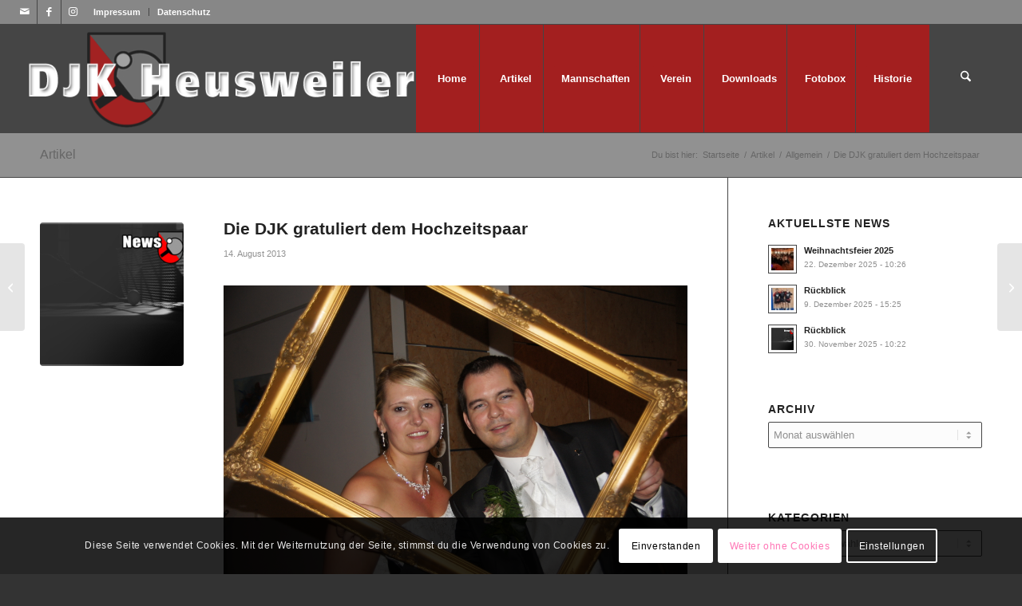

--- FILE ---
content_type: text/html; charset=UTF-8
request_url: https://djk-heusweiler.de/2013/08/14/die-djk-gratuliert-dem-hochzeitspaar/
body_size: 23143
content:
<!DOCTYPE html>
<html lang="de" class="html_stretched responsive av-preloader-disabled  html_header_top html_logo_left html_main_nav_header html_menu_right html_custom html_header_sticky html_header_shrinking html_header_topbar_active html_mobile_menu_phone html_header_searchicon html_content_align_center html_header_unstick_top_disabled html_header_stretch html_av-submenu-hidden html_av-submenu-display-hover html_av-overlay-side html_av-overlay-side-classic html_av-submenu-noclone html_entry_id_2142 av-cookies-consent-show-message-bar av-cookies-cookie-consent-enabled av-cookies-can-opt-out av-cookies-user-needs-accept-button avia-cookie-check-browser-settings av-no-preview av-default-lightbox html_text_menu_active av-mobile-menu-switch-default">
<head>
<meta charset="UTF-8" />
<meta name="robots" content="index, follow" />


<!-- mobile setting -->
<meta name="viewport" content="width=device-width, initial-scale=1">

<!-- Scripts/CSS and wp_head hook -->
<title>Die DJK gratuliert dem Hochzeitspaar &#8211; DJK Heusweiler Tischtennis e.V.</title>
<meta name='robots' content='max-image-preview:large' />

				<script type='text/javascript'>

				function avia_cookie_check_sessionStorage()
				{
					//	FF throws error when all cookies blocked !!
					var sessionBlocked = false;
					try
					{
						var test = sessionStorage.getItem( 'aviaCookieRefused' ) != null;
					}
					catch(e)
					{
						sessionBlocked = true;
					}

					var aviaCookieRefused = ! sessionBlocked ? sessionStorage.getItem( 'aviaCookieRefused' ) : null;

					var html = document.getElementsByTagName('html')[0];

					/**
					 * Set a class to avoid calls to sessionStorage
					 */
					if( sessionBlocked || aviaCookieRefused )
					{
						if( html.className.indexOf('av-cookies-session-refused') < 0 )
						{
							html.className += ' av-cookies-session-refused';
						}
					}

					if( sessionBlocked || aviaCookieRefused || document.cookie.match(/aviaCookieConsent/) )
					{
						if( html.className.indexOf('av-cookies-user-silent-accept') >= 0 )
						{
							 html.className = html.className.replace(/\bav-cookies-user-silent-accept\b/g, '');
						}
					}
				}

				avia_cookie_check_sessionStorage();

			</script>
			<link rel="alternate" type="application/rss+xml" title="DJK Heusweiler Tischtennis e.V. &raquo; Feed" href="https://djk-heusweiler.de/feed/" />
<link rel="alternate" type="application/rss+xml" title="DJK Heusweiler Tischtennis e.V. &raquo; Kommentar-Feed" href="https://djk-heusweiler.de/comments/feed/" />
<link rel="alternate" type="application/rss+xml" title="DJK Heusweiler Tischtennis e.V. &raquo; Die DJK gratuliert dem Hochzeitspaar-Kommentar-Feed" href="https://djk-heusweiler.de/2013/08/14/die-djk-gratuliert-dem-hochzeitspaar/feed/" />
<link rel="alternate" title="oEmbed (JSON)" type="application/json+oembed" href="https://djk-heusweiler.de/wp-json/oembed/1.0/embed?url=https%3A%2F%2Fdjk-heusweiler.de%2F2013%2F08%2F14%2Fdie-djk-gratuliert-dem-hochzeitspaar%2F" />
<link rel="alternate" title="oEmbed (XML)" type="text/xml+oembed" href="https://djk-heusweiler.de/wp-json/oembed/1.0/embed?url=https%3A%2F%2Fdjk-heusweiler.de%2F2013%2F08%2F14%2Fdie-djk-gratuliert-dem-hochzeitspaar%2F&#038;format=xml" />

<!-- google webfont font replacement -->

			<script type='text/javascript'>

				(function() {

					/*	check if webfonts are disabled by user setting via cookie - or user must opt in.	*/
					var html = document.getElementsByTagName('html')[0];
					var cookie_check = html.className.indexOf('av-cookies-needs-opt-in') >= 0 || html.className.indexOf('av-cookies-can-opt-out') >= 0;
					var allow_continue = true;
					var silent_accept_cookie = html.className.indexOf('av-cookies-user-silent-accept') >= 0;

					if( cookie_check && ! silent_accept_cookie )
					{
						if( ! document.cookie.match(/aviaCookieConsent/) || html.className.indexOf('av-cookies-session-refused') >= 0 )
						{
							allow_continue = false;
						}
						else
						{
							if( ! document.cookie.match(/aviaPrivacyRefuseCookiesHideBar/) )
							{
								allow_continue = false;
							}
							else if( ! document.cookie.match(/aviaPrivacyEssentialCookiesEnabled/) )
							{
								allow_continue = false;
							}
							else if( document.cookie.match(/aviaPrivacyGoogleWebfontsDisabled/) )
							{
								allow_continue = false;
							}
						}
					}

					if( allow_continue )
					{
						var f = document.createElement('link');

						f.type 	= 'text/css';
						f.rel 	= 'stylesheet';
						f.href 	= 'https://fonts.googleapis.com/css?family=Open+Sans:400,600&display=auto';
						f.id 	= 'avia-google-webfont';

						document.getElementsByTagName('head')[0].appendChild(f);
					}
				})();

			</script>
			<style id='wp-img-auto-sizes-contain-inline-css' type='text/css'>
img:is([sizes=auto i],[sizes^="auto," i]){contain-intrinsic-size:3000px 1500px}
/*# sourceURL=wp-img-auto-sizes-contain-inline-css */
</style>
<style id='wp-emoji-styles-inline-css' type='text/css'>

	img.wp-smiley, img.emoji {
		display: inline !important;
		border: none !important;
		box-shadow: none !important;
		height: 1em !important;
		width: 1em !important;
		margin: 0 0.07em !important;
		vertical-align: -0.1em !important;
		background: none !important;
		padding: 0 !important;
	}
/*# sourceURL=wp-emoji-styles-inline-css */
</style>
<style id='wp-block-library-inline-css' type='text/css'>
:root{--wp-block-synced-color:#7a00df;--wp-block-synced-color--rgb:122,0,223;--wp-bound-block-color:var(--wp-block-synced-color);--wp-editor-canvas-background:#ddd;--wp-admin-theme-color:#007cba;--wp-admin-theme-color--rgb:0,124,186;--wp-admin-theme-color-darker-10:#006ba1;--wp-admin-theme-color-darker-10--rgb:0,107,160.5;--wp-admin-theme-color-darker-20:#005a87;--wp-admin-theme-color-darker-20--rgb:0,90,135;--wp-admin-border-width-focus:2px}@media (min-resolution:192dpi){:root{--wp-admin-border-width-focus:1.5px}}.wp-element-button{cursor:pointer}:root .has-very-light-gray-background-color{background-color:#eee}:root .has-very-dark-gray-background-color{background-color:#313131}:root .has-very-light-gray-color{color:#eee}:root .has-very-dark-gray-color{color:#313131}:root .has-vivid-green-cyan-to-vivid-cyan-blue-gradient-background{background:linear-gradient(135deg,#00d084,#0693e3)}:root .has-purple-crush-gradient-background{background:linear-gradient(135deg,#34e2e4,#4721fb 50%,#ab1dfe)}:root .has-hazy-dawn-gradient-background{background:linear-gradient(135deg,#faaca8,#dad0ec)}:root .has-subdued-olive-gradient-background{background:linear-gradient(135deg,#fafae1,#67a671)}:root .has-atomic-cream-gradient-background{background:linear-gradient(135deg,#fdd79a,#004a59)}:root .has-nightshade-gradient-background{background:linear-gradient(135deg,#330968,#31cdcf)}:root .has-midnight-gradient-background{background:linear-gradient(135deg,#020381,#2874fc)}:root{--wp--preset--font-size--normal:16px;--wp--preset--font-size--huge:42px}.has-regular-font-size{font-size:1em}.has-larger-font-size{font-size:2.625em}.has-normal-font-size{font-size:var(--wp--preset--font-size--normal)}.has-huge-font-size{font-size:var(--wp--preset--font-size--huge)}.has-text-align-center{text-align:center}.has-text-align-left{text-align:left}.has-text-align-right{text-align:right}.has-fit-text{white-space:nowrap!important}#end-resizable-editor-section{display:none}.aligncenter{clear:both}.items-justified-left{justify-content:flex-start}.items-justified-center{justify-content:center}.items-justified-right{justify-content:flex-end}.items-justified-space-between{justify-content:space-between}.screen-reader-text{border:0;clip-path:inset(50%);height:1px;margin:-1px;overflow:hidden;padding:0;position:absolute;width:1px;word-wrap:normal!important}.screen-reader-text:focus{background-color:#ddd;clip-path:none;color:#444;display:block;font-size:1em;height:auto;left:5px;line-height:normal;padding:15px 23px 14px;text-decoration:none;top:5px;width:auto;z-index:100000}html :where(.has-border-color){border-style:solid}html :where([style*=border-top-color]){border-top-style:solid}html :where([style*=border-right-color]){border-right-style:solid}html :where([style*=border-bottom-color]){border-bottom-style:solid}html :where([style*=border-left-color]){border-left-style:solid}html :where([style*=border-width]){border-style:solid}html :where([style*=border-top-width]){border-top-style:solid}html :where([style*=border-right-width]){border-right-style:solid}html :where([style*=border-bottom-width]){border-bottom-style:solid}html :where([style*=border-left-width]){border-left-style:solid}html :where(img[class*=wp-image-]){height:auto;max-width:100%}:where(figure){margin:0 0 1em}html :where(.is-position-sticky){--wp-admin--admin-bar--position-offset:var(--wp-admin--admin-bar--height,0px)}@media screen and (max-width:600px){html :where(.is-position-sticky){--wp-admin--admin-bar--position-offset:0px}}

/*# sourceURL=wp-block-library-inline-css */
</style><style id='global-styles-inline-css' type='text/css'>
:root{--wp--preset--aspect-ratio--square: 1;--wp--preset--aspect-ratio--4-3: 4/3;--wp--preset--aspect-ratio--3-4: 3/4;--wp--preset--aspect-ratio--3-2: 3/2;--wp--preset--aspect-ratio--2-3: 2/3;--wp--preset--aspect-ratio--16-9: 16/9;--wp--preset--aspect-ratio--9-16: 9/16;--wp--preset--color--black: #000000;--wp--preset--color--cyan-bluish-gray: #abb8c3;--wp--preset--color--white: #ffffff;--wp--preset--color--pale-pink: #f78da7;--wp--preset--color--vivid-red: #cf2e2e;--wp--preset--color--luminous-vivid-orange: #ff6900;--wp--preset--color--luminous-vivid-amber: #fcb900;--wp--preset--color--light-green-cyan: #7bdcb5;--wp--preset--color--vivid-green-cyan: #00d084;--wp--preset--color--pale-cyan-blue: #8ed1fc;--wp--preset--color--vivid-cyan-blue: #0693e3;--wp--preset--color--vivid-purple: #9b51e0;--wp--preset--color--metallic-red: #b02b2c;--wp--preset--color--maximum-yellow-red: #edae44;--wp--preset--color--yellow-sun: #eeee22;--wp--preset--color--palm-leaf: #83a846;--wp--preset--color--aero: #7bb0e7;--wp--preset--color--old-lavender: #745f7e;--wp--preset--color--steel-teal: #5f8789;--wp--preset--color--raspberry-pink: #d65799;--wp--preset--color--medium-turquoise: #4ecac2;--wp--preset--gradient--vivid-cyan-blue-to-vivid-purple: linear-gradient(135deg,rgb(6,147,227) 0%,rgb(155,81,224) 100%);--wp--preset--gradient--light-green-cyan-to-vivid-green-cyan: linear-gradient(135deg,rgb(122,220,180) 0%,rgb(0,208,130) 100%);--wp--preset--gradient--luminous-vivid-amber-to-luminous-vivid-orange: linear-gradient(135deg,rgb(252,185,0) 0%,rgb(255,105,0) 100%);--wp--preset--gradient--luminous-vivid-orange-to-vivid-red: linear-gradient(135deg,rgb(255,105,0) 0%,rgb(207,46,46) 100%);--wp--preset--gradient--very-light-gray-to-cyan-bluish-gray: linear-gradient(135deg,rgb(238,238,238) 0%,rgb(169,184,195) 100%);--wp--preset--gradient--cool-to-warm-spectrum: linear-gradient(135deg,rgb(74,234,220) 0%,rgb(151,120,209) 20%,rgb(207,42,186) 40%,rgb(238,44,130) 60%,rgb(251,105,98) 80%,rgb(254,248,76) 100%);--wp--preset--gradient--blush-light-purple: linear-gradient(135deg,rgb(255,206,236) 0%,rgb(152,150,240) 100%);--wp--preset--gradient--blush-bordeaux: linear-gradient(135deg,rgb(254,205,165) 0%,rgb(254,45,45) 50%,rgb(107,0,62) 100%);--wp--preset--gradient--luminous-dusk: linear-gradient(135deg,rgb(255,203,112) 0%,rgb(199,81,192) 50%,rgb(65,88,208) 100%);--wp--preset--gradient--pale-ocean: linear-gradient(135deg,rgb(255,245,203) 0%,rgb(182,227,212) 50%,rgb(51,167,181) 100%);--wp--preset--gradient--electric-grass: linear-gradient(135deg,rgb(202,248,128) 0%,rgb(113,206,126) 100%);--wp--preset--gradient--midnight: linear-gradient(135deg,rgb(2,3,129) 0%,rgb(40,116,252) 100%);--wp--preset--font-size--small: 1rem;--wp--preset--font-size--medium: 1.125rem;--wp--preset--font-size--large: 1.75rem;--wp--preset--font-size--x-large: clamp(1.75rem, 3vw, 2.25rem);--wp--preset--spacing--20: 0.44rem;--wp--preset--spacing--30: 0.67rem;--wp--preset--spacing--40: 1rem;--wp--preset--spacing--50: 1.5rem;--wp--preset--spacing--60: 2.25rem;--wp--preset--spacing--70: 3.38rem;--wp--preset--spacing--80: 5.06rem;--wp--preset--shadow--natural: 6px 6px 9px rgba(0, 0, 0, 0.2);--wp--preset--shadow--deep: 12px 12px 50px rgba(0, 0, 0, 0.4);--wp--preset--shadow--sharp: 6px 6px 0px rgba(0, 0, 0, 0.2);--wp--preset--shadow--outlined: 6px 6px 0px -3px rgb(255, 255, 255), 6px 6px rgb(0, 0, 0);--wp--preset--shadow--crisp: 6px 6px 0px rgb(0, 0, 0);}:root { --wp--style--global--content-size: 800px;--wp--style--global--wide-size: 1130px; }:where(body) { margin: 0; }.wp-site-blocks > .alignleft { float: left; margin-right: 2em; }.wp-site-blocks > .alignright { float: right; margin-left: 2em; }.wp-site-blocks > .aligncenter { justify-content: center; margin-left: auto; margin-right: auto; }:where(.is-layout-flex){gap: 0.5em;}:where(.is-layout-grid){gap: 0.5em;}.is-layout-flow > .alignleft{float: left;margin-inline-start: 0;margin-inline-end: 2em;}.is-layout-flow > .alignright{float: right;margin-inline-start: 2em;margin-inline-end: 0;}.is-layout-flow > .aligncenter{margin-left: auto !important;margin-right: auto !important;}.is-layout-constrained > .alignleft{float: left;margin-inline-start: 0;margin-inline-end: 2em;}.is-layout-constrained > .alignright{float: right;margin-inline-start: 2em;margin-inline-end: 0;}.is-layout-constrained > .aligncenter{margin-left: auto !important;margin-right: auto !important;}.is-layout-constrained > :where(:not(.alignleft):not(.alignright):not(.alignfull)){max-width: var(--wp--style--global--content-size);margin-left: auto !important;margin-right: auto !important;}.is-layout-constrained > .alignwide{max-width: var(--wp--style--global--wide-size);}body .is-layout-flex{display: flex;}.is-layout-flex{flex-wrap: wrap;align-items: center;}.is-layout-flex > :is(*, div){margin: 0;}body .is-layout-grid{display: grid;}.is-layout-grid > :is(*, div){margin: 0;}body{padding-top: 0px;padding-right: 0px;padding-bottom: 0px;padding-left: 0px;}a:where(:not(.wp-element-button)){text-decoration: underline;}:root :where(.wp-element-button, .wp-block-button__link){background-color: #32373c;border-width: 0;color: #fff;font-family: inherit;font-size: inherit;font-style: inherit;font-weight: inherit;letter-spacing: inherit;line-height: inherit;padding-top: calc(0.667em + 2px);padding-right: calc(1.333em + 2px);padding-bottom: calc(0.667em + 2px);padding-left: calc(1.333em + 2px);text-decoration: none;text-transform: inherit;}.has-black-color{color: var(--wp--preset--color--black) !important;}.has-cyan-bluish-gray-color{color: var(--wp--preset--color--cyan-bluish-gray) !important;}.has-white-color{color: var(--wp--preset--color--white) !important;}.has-pale-pink-color{color: var(--wp--preset--color--pale-pink) !important;}.has-vivid-red-color{color: var(--wp--preset--color--vivid-red) !important;}.has-luminous-vivid-orange-color{color: var(--wp--preset--color--luminous-vivid-orange) !important;}.has-luminous-vivid-amber-color{color: var(--wp--preset--color--luminous-vivid-amber) !important;}.has-light-green-cyan-color{color: var(--wp--preset--color--light-green-cyan) !important;}.has-vivid-green-cyan-color{color: var(--wp--preset--color--vivid-green-cyan) !important;}.has-pale-cyan-blue-color{color: var(--wp--preset--color--pale-cyan-blue) !important;}.has-vivid-cyan-blue-color{color: var(--wp--preset--color--vivid-cyan-blue) !important;}.has-vivid-purple-color{color: var(--wp--preset--color--vivid-purple) !important;}.has-metallic-red-color{color: var(--wp--preset--color--metallic-red) !important;}.has-maximum-yellow-red-color{color: var(--wp--preset--color--maximum-yellow-red) !important;}.has-yellow-sun-color{color: var(--wp--preset--color--yellow-sun) !important;}.has-palm-leaf-color{color: var(--wp--preset--color--palm-leaf) !important;}.has-aero-color{color: var(--wp--preset--color--aero) !important;}.has-old-lavender-color{color: var(--wp--preset--color--old-lavender) !important;}.has-steel-teal-color{color: var(--wp--preset--color--steel-teal) !important;}.has-raspberry-pink-color{color: var(--wp--preset--color--raspberry-pink) !important;}.has-medium-turquoise-color{color: var(--wp--preset--color--medium-turquoise) !important;}.has-black-background-color{background-color: var(--wp--preset--color--black) !important;}.has-cyan-bluish-gray-background-color{background-color: var(--wp--preset--color--cyan-bluish-gray) !important;}.has-white-background-color{background-color: var(--wp--preset--color--white) !important;}.has-pale-pink-background-color{background-color: var(--wp--preset--color--pale-pink) !important;}.has-vivid-red-background-color{background-color: var(--wp--preset--color--vivid-red) !important;}.has-luminous-vivid-orange-background-color{background-color: var(--wp--preset--color--luminous-vivid-orange) !important;}.has-luminous-vivid-amber-background-color{background-color: var(--wp--preset--color--luminous-vivid-amber) !important;}.has-light-green-cyan-background-color{background-color: var(--wp--preset--color--light-green-cyan) !important;}.has-vivid-green-cyan-background-color{background-color: var(--wp--preset--color--vivid-green-cyan) !important;}.has-pale-cyan-blue-background-color{background-color: var(--wp--preset--color--pale-cyan-blue) !important;}.has-vivid-cyan-blue-background-color{background-color: var(--wp--preset--color--vivid-cyan-blue) !important;}.has-vivid-purple-background-color{background-color: var(--wp--preset--color--vivid-purple) !important;}.has-metallic-red-background-color{background-color: var(--wp--preset--color--metallic-red) !important;}.has-maximum-yellow-red-background-color{background-color: var(--wp--preset--color--maximum-yellow-red) !important;}.has-yellow-sun-background-color{background-color: var(--wp--preset--color--yellow-sun) !important;}.has-palm-leaf-background-color{background-color: var(--wp--preset--color--palm-leaf) !important;}.has-aero-background-color{background-color: var(--wp--preset--color--aero) !important;}.has-old-lavender-background-color{background-color: var(--wp--preset--color--old-lavender) !important;}.has-steel-teal-background-color{background-color: var(--wp--preset--color--steel-teal) !important;}.has-raspberry-pink-background-color{background-color: var(--wp--preset--color--raspberry-pink) !important;}.has-medium-turquoise-background-color{background-color: var(--wp--preset--color--medium-turquoise) !important;}.has-black-border-color{border-color: var(--wp--preset--color--black) !important;}.has-cyan-bluish-gray-border-color{border-color: var(--wp--preset--color--cyan-bluish-gray) !important;}.has-white-border-color{border-color: var(--wp--preset--color--white) !important;}.has-pale-pink-border-color{border-color: var(--wp--preset--color--pale-pink) !important;}.has-vivid-red-border-color{border-color: var(--wp--preset--color--vivid-red) !important;}.has-luminous-vivid-orange-border-color{border-color: var(--wp--preset--color--luminous-vivid-orange) !important;}.has-luminous-vivid-amber-border-color{border-color: var(--wp--preset--color--luminous-vivid-amber) !important;}.has-light-green-cyan-border-color{border-color: var(--wp--preset--color--light-green-cyan) !important;}.has-vivid-green-cyan-border-color{border-color: var(--wp--preset--color--vivid-green-cyan) !important;}.has-pale-cyan-blue-border-color{border-color: var(--wp--preset--color--pale-cyan-blue) !important;}.has-vivid-cyan-blue-border-color{border-color: var(--wp--preset--color--vivid-cyan-blue) !important;}.has-vivid-purple-border-color{border-color: var(--wp--preset--color--vivid-purple) !important;}.has-metallic-red-border-color{border-color: var(--wp--preset--color--metallic-red) !important;}.has-maximum-yellow-red-border-color{border-color: var(--wp--preset--color--maximum-yellow-red) !important;}.has-yellow-sun-border-color{border-color: var(--wp--preset--color--yellow-sun) !important;}.has-palm-leaf-border-color{border-color: var(--wp--preset--color--palm-leaf) !important;}.has-aero-border-color{border-color: var(--wp--preset--color--aero) !important;}.has-old-lavender-border-color{border-color: var(--wp--preset--color--old-lavender) !important;}.has-steel-teal-border-color{border-color: var(--wp--preset--color--steel-teal) !important;}.has-raspberry-pink-border-color{border-color: var(--wp--preset--color--raspberry-pink) !important;}.has-medium-turquoise-border-color{border-color: var(--wp--preset--color--medium-turquoise) !important;}.has-vivid-cyan-blue-to-vivid-purple-gradient-background{background: var(--wp--preset--gradient--vivid-cyan-blue-to-vivid-purple) !important;}.has-light-green-cyan-to-vivid-green-cyan-gradient-background{background: var(--wp--preset--gradient--light-green-cyan-to-vivid-green-cyan) !important;}.has-luminous-vivid-amber-to-luminous-vivid-orange-gradient-background{background: var(--wp--preset--gradient--luminous-vivid-amber-to-luminous-vivid-orange) !important;}.has-luminous-vivid-orange-to-vivid-red-gradient-background{background: var(--wp--preset--gradient--luminous-vivid-orange-to-vivid-red) !important;}.has-very-light-gray-to-cyan-bluish-gray-gradient-background{background: var(--wp--preset--gradient--very-light-gray-to-cyan-bluish-gray) !important;}.has-cool-to-warm-spectrum-gradient-background{background: var(--wp--preset--gradient--cool-to-warm-spectrum) !important;}.has-blush-light-purple-gradient-background{background: var(--wp--preset--gradient--blush-light-purple) !important;}.has-blush-bordeaux-gradient-background{background: var(--wp--preset--gradient--blush-bordeaux) !important;}.has-luminous-dusk-gradient-background{background: var(--wp--preset--gradient--luminous-dusk) !important;}.has-pale-ocean-gradient-background{background: var(--wp--preset--gradient--pale-ocean) !important;}.has-electric-grass-gradient-background{background: var(--wp--preset--gradient--electric-grass) !important;}.has-midnight-gradient-background{background: var(--wp--preset--gradient--midnight) !important;}.has-small-font-size{font-size: var(--wp--preset--font-size--small) !important;}.has-medium-font-size{font-size: var(--wp--preset--font-size--medium) !important;}.has-large-font-size{font-size: var(--wp--preset--font-size--large) !important;}.has-x-large-font-size{font-size: var(--wp--preset--font-size--x-large) !important;}
/*# sourceURL=global-styles-inline-css */
</style>

<link rel='stylesheet' id='contact-form-7-css' href='https://djk-heusweiler.de/wp-content/plugins/contact-form-7/includes/css/styles.css?ver=6.1.4' type='text/css' media='all' />
<link rel='stylesheet' id='yith-infs-style-css' href='https://djk-heusweiler.de/wp-content/plugins/yith-infinite-scrolling/assets/css/frontend.css?ver=2.4.0' type='text/css' media='all' />
<link rel='stylesheet' id='avia-merged-styles-css' href='https://djk-heusweiler.de/wp-content/uploads/dynamic_avia/avia-merged-styles-f1767c5d16db50edb77988506a195d02---696769b44edec.css' type='text/css' media='all' />
<script type="text/javascript" src="https://djk-heusweiler.de/wp-includes/js/jquery/jquery.min.js?ver=3.7.1" id="jquery-core-js"></script>
<script type="text/javascript" src="https://djk-heusweiler.de/wp-includes/js/jquery/jquery-migrate.min.js?ver=3.4.1" id="jquery-migrate-js"></script>
<script type="text/javascript" src="https://djk-heusweiler.de/wp-content/uploads/dynamic_avia/avia-head-scripts-df7886ac2fb9574a410d05285be45af0---696769b4604f2.js" id="avia-head-scripts-js"></script>
<link rel="https://api.w.org/" href="https://djk-heusweiler.de/wp-json/" /><link rel="alternate" title="JSON" type="application/json" href="https://djk-heusweiler.de/wp-json/wp/v2/posts/2142" /><link rel="EditURI" type="application/rsd+xml" title="RSD" href="https://djk-heusweiler.de/xmlrpc.php?rsd" />
<meta name="generator" content="WordPress 6.9" />
<link rel="canonical" href="https://djk-heusweiler.de/2013/08/14/die-djk-gratuliert-dem-hochzeitspaar/" />
<link rel='shortlink' href='https://djk-heusweiler.de/?p=2142' />

<link rel="icon" href="https://djk-heusweiler.de/wp-content/uploads/2025/10/Logo_DJKneu.gif" type="image/gif">
<!--[if lt IE 9]><script src="https://djk-heusweiler.de/wp-content/themes/enfold/js/html5shiv.js"></script><![endif]--><link rel="profile" href="https://gmpg.org/xfn/11" />
<link rel="alternate" type="application/rss+xml" title="DJK Heusweiler Tischtennis e.V. RSS2 Feed" href="https://djk-heusweiler.de/feed/" />
<link rel="pingback" href="https://djk-heusweiler.de/xmlrpc.php" />

<style type='text/css' media='screen'>
 #top #header_main > .container, #top #header_main > .container .main_menu  .av-main-nav > li > a, #top #header_main #menu-item-shop .cart_dropdown_link{ height:135px; line-height: 135px; }
 .html_top_nav_header .av-logo-container{ height:135px;  }
 .html_header_top.html_header_sticky #top #wrap_all #main{ padding-top:165px; } 
</style>

<!-- To speed up the rendering and to display the site as fast as possible to the user we include some styles and scripts for above the fold content inline -->
<script type="text/javascript">'use strict';var avia_is_mobile=!1;if(/Android|webOS|iPhone|iPad|iPod|BlackBerry|IEMobile|Opera Mini/i.test(navigator.userAgent)&&'ontouchstart' in document.documentElement){avia_is_mobile=!0;document.documentElement.className+=' avia_mobile '}
else{document.documentElement.className+=' avia_desktop '};document.documentElement.className+=' js_active ';(function(){var e=['-webkit-','-moz-','-ms-',''],n='',o=!1,a=!1;for(var t in e){if(e[t]+'transform' in document.documentElement.style){o=!0;n=e[t]+'transform'};if(e[t]+'perspective' in document.documentElement.style){a=!0}};if(o){document.documentElement.className+=' avia_transform '};if(a){document.documentElement.className+=' avia_transform3d '};if(typeof document.getElementsByClassName=='function'&&typeof document.documentElement.getBoundingClientRect=='function'&&avia_is_mobile==!1){if(n&&window.innerHeight>0){setTimeout(function(){var e=0,o={},a=0,t=document.getElementsByClassName('av-parallax'),i=window.pageYOffset||document.documentElement.scrollTop;for(e=0;e<t.length;e++){t[e].style.top='0px';o=t[e].getBoundingClientRect();a=Math.ceil((window.innerHeight+i-o.top)*0.3);t[e].style[n]='translate(0px, '+a+'px)';t[e].style.top='auto';t[e].className+=' enabled-parallax '}},50)}}})();</script><style type="text/css">
		@font-face {font-family: 'entypo-fontello-enfold'; font-weight: normal; font-style: normal; font-display: auto;
		src: url('https://djk-heusweiler.de/wp-content/themes/enfold/config-templatebuilder/avia-template-builder/assets/fonts/entypo-fontello-enfold/entypo-fontello-enfold.woff2') format('woff2'),
		url('https://djk-heusweiler.de/wp-content/themes/enfold/config-templatebuilder/avia-template-builder/assets/fonts/entypo-fontello-enfold/entypo-fontello-enfold.woff') format('woff'),
		url('https://djk-heusweiler.de/wp-content/themes/enfold/config-templatebuilder/avia-template-builder/assets/fonts/entypo-fontello-enfold/entypo-fontello-enfold.ttf') format('truetype'),
		url('https://djk-heusweiler.de/wp-content/themes/enfold/config-templatebuilder/avia-template-builder/assets/fonts/entypo-fontello-enfold/entypo-fontello-enfold.svg#entypo-fontello-enfold') format('svg'),
		url('https://djk-heusweiler.de/wp-content/themes/enfold/config-templatebuilder/avia-template-builder/assets/fonts/entypo-fontello-enfold/entypo-fontello-enfold.eot'),
		url('https://djk-heusweiler.de/wp-content/themes/enfold/config-templatebuilder/avia-template-builder/assets/fonts/entypo-fontello-enfold/entypo-fontello-enfold.eot?#iefix') format('embedded-opentype');
		}

		#top .avia-font-entypo-fontello-enfold, body .avia-font-entypo-fontello-enfold, html body [data-av_iconfont='entypo-fontello-enfold']:before{ font-family: 'entypo-fontello-enfold'; }
		
		@font-face {font-family: 'entypo-fontello'; font-weight: normal; font-style: normal; font-display: auto;
		src: url('https://djk-heusweiler.de/wp-content/themes/enfold/config-templatebuilder/avia-template-builder/assets/fonts/entypo-fontello/entypo-fontello.woff2') format('woff2'),
		url('https://djk-heusweiler.de/wp-content/themes/enfold/config-templatebuilder/avia-template-builder/assets/fonts/entypo-fontello/entypo-fontello.woff') format('woff'),
		url('https://djk-heusweiler.de/wp-content/themes/enfold/config-templatebuilder/avia-template-builder/assets/fonts/entypo-fontello/entypo-fontello.ttf') format('truetype'),
		url('https://djk-heusweiler.de/wp-content/themes/enfold/config-templatebuilder/avia-template-builder/assets/fonts/entypo-fontello/entypo-fontello.svg#entypo-fontello') format('svg'),
		url('https://djk-heusweiler.de/wp-content/themes/enfold/config-templatebuilder/avia-template-builder/assets/fonts/entypo-fontello/entypo-fontello.eot'),
		url('https://djk-heusweiler.de/wp-content/themes/enfold/config-templatebuilder/avia-template-builder/assets/fonts/entypo-fontello/entypo-fontello.eot?#iefix') format('embedded-opentype');
		}

		#top .avia-font-entypo-fontello, body .avia-font-entypo-fontello, html body [data-av_iconfont='entypo-fontello']:before{ font-family: 'entypo-fontello'; }
		</style>

<!--
Debugging Info for Theme support: 

Theme: Enfold
Version: 7.1.3
Installed: enfold
AviaFramework Version: 5.6
AviaBuilder Version: 6.0
aviaElementManager Version: 1.0.1
- - - - - - - - - - -
ChildTheme: Enfold Child
ChildTheme Version: 1.0
ChildTheme Installed: enfold

- - - - - - - - - - -
ML:128-PU:28-PLA:14
WP:6.9
Compress: CSS:all theme files - JS:all theme files
Updates: disabled
PLAu:11
-->
</head>

<body id="top" class="wp-singular post-template-default single single-post postid-2142 single-format-standard wp-theme-enfold wp-child-theme-enfold-child stretched rtl_columns av-curtain-footer av-curtain-numeric open_sans  post-type-post category-allgemein avia-responsive-images-support av-recaptcha-enabled av-google-badge-hide" itemscope="itemscope" itemtype="https://schema.org/WebPage" >

	
	<div id='wrap_all'>

	
<header id='header' class='all_colors header_color dark_bg_color  av_header_top av_logo_left av_main_nav_header av_menu_right av_custom av_header_sticky av_header_shrinking av_header_stretch av_mobile_menu_phone av_header_searchicon av_header_unstick_top_disabled av_seperator_big_border av_bottom_nav_disabled ' aria-label="Header" data-av_shrink_factor='50' role="banner" itemscope="itemscope" itemtype="https://schema.org/WPHeader" >

		<div id='header_meta' class='container_wrap container_wrap_meta  av_icon_active_left av_extra_header_active av_secondary_left av_entry_id_2142'>

			      <div class='container'>
			      <ul class='noLightbox social_bookmarks icon_count_3'><li class='social_bookmarks_mail av-social-link-mail social_icon_1 avia_social_iconfont'><a  aria-label="Link zu Mail" href='mailto:vorstand@djk-heusweiler.de' data-av_icon='' data-av_iconfont='entypo-fontello' title="Link zu Mail" desc="Link zu Mail" title='Link zu Mail'><span class='avia_hidden_link_text'>Link zu Mail</span></a></li><li class='social_bookmarks_facebook av-social-link-facebook social_icon_2 avia_social_iconfont'><a  target="_blank" aria-label="Link zu Facebook" href='https://www.facebook.com/djkheusweiler' data-av_icon='' data-av_iconfont='entypo-fontello' title="Link zu Facebook" desc="Link zu Facebook" title='Link zu Facebook'><span class='avia_hidden_link_text'>Link zu Facebook</span></a></li><li class='social_bookmarks_instagram av-social-link-instagram social_icon_3 avia_social_iconfont'><a  target="_blank" aria-label="Link zu Instagram" href='https://www.instagram.com/djk_heusweiler_/?utm_source=ig_web_button_share_sheet&#038;igshid=OGQ5ZDc2ODk2ZA==' data-av_icon='' data-av_iconfont='entypo-fontello' title="Link zu Instagram" desc="Link zu Instagram" title='Link zu Instagram'><span class='avia_hidden_link_text'>Link zu Instagram</span></a></li></ul><nav class='sub_menu'  role="navigation" itemscope="itemscope" itemtype="https://schema.org/SiteNavigationElement" ><ul role="menu" class="menu" id="avia2-menu"><li role="menuitem" id="menu-item-3315" class="menu-item menu-item-type-post_type menu-item-object-page menu-item-3315"><a href="https://djk-heusweiler.de/impressum/">Impressum</a></li>
<li role="menuitem" id="menu-item-3314" class="menu-item menu-item-type-post_type menu-item-object-page menu-item-privacy-policy menu-item-3314"><a rel="privacy-policy" href="https://djk-heusweiler.de/datenschutz/">Datenschutz</a></li>
</ul></nav>			      </div>
		</div>

		<div  id='header_main' class='container_wrap container_wrap_logo'>

        <div class='container av-logo-container'><div class='inner-container'><span class='logo avia-standard-logo'><a href='https://djk-heusweiler.de/' class='' aria-label='DJK Heusweiler Tischtennis e.V.' ><img src="https://new.djk-heusweiler.de/wp-content/uploads/2022/02/header-7.png" height="100" width="300" alt='DJK Heusweiler Tischtennis e.V.' title='' /></a></span><nav class='main_menu' data-selectname='Wähle eine Seite'  role="navigation" itemscope="itemscope" itemtype="https://schema.org/SiteNavigationElement" ><div class="avia-menu av-main-nav-wrap"><ul role="menu" class="menu av-main-nav" id="avia-menu"><li role="menuitem" id="menu-item-6318" class="menu-item menu-item-type-post_type menu-item-object-page menu-item-home av-menu-button av-menu-button-colored menu-item-top-level menu-item-top-level-1"><a href="https://djk-heusweiler.de/" itemprop="url" tabindex="0"><span class="avia-bullet"></span><span class="avia-menu-text">Home</span><span class="avia-menu-fx"><span class="avia-arrow-wrap"><span class="avia-arrow"></span></span></span></a></li>
<li role="menuitem" id="menu-item-6319" class="menu-item menu-item-type-post_type menu-item-object-page av-menu-button av-menu-button-colored menu-item-top-level menu-item-top-level-2 current-menu-item"><a href="https://djk-heusweiler.de/artikel/" itemprop="url" tabindex="0"><span class="avia-bullet"></span><span class="avia-menu-text">Artikel</span><span class="avia-menu-fx"><span class="avia-arrow-wrap"><span class="avia-arrow"></span></span></span></a></li>
<li role="menuitem" id="menu-item-6316" class="menu-item menu-item-type-post_type menu-item-object-page av-menu-button av-menu-button-colored menu-item-mega-parent  menu-item-top-level menu-item-top-level-3"><a href="https://djk-heusweiler.de/mannschaften/" itemprop="url" tabindex="0"><span class="avia-bullet"></span><span class="avia-menu-text">Mannschaften</span><span class="avia-menu-fx"><span class="avia-arrow-wrap"><span class="avia-arrow"></span></span></span></a></li>
<li role="menuitem" id="menu-item-6317" class="menu-item menu-item-type-post_type menu-item-object-page av-menu-button av-menu-button-colored menu-item-mega-parent  menu-item-top-level menu-item-top-level-4"><a href="https://djk-heusweiler.de/verein/" itemprop="url" tabindex="0"><span class="avia-bullet"></span><span class="avia-menu-text">Verein</span><span class="avia-menu-fx"><span class="avia-arrow-wrap"><span class="avia-arrow"></span></span></span></a></li>
<li role="menuitem" id="menu-item-6314" class="menu-item menu-item-type-post_type menu-item-object-page menu-item-has-children av-menu-button av-menu-button-colored menu-item-top-level menu-item-top-level-5"><a href="https://djk-heusweiler.de/downloads/" itemprop="url" tabindex="0"><span class="avia-bullet"></span><span class="avia-menu-text">Downloads</span><span class="avia-menu-fx"><span class="avia-arrow-wrap"><span class="avia-arrow"></span></span></span></a>


<ul class="sub-menu">
	<li role="menuitem" id="menu-item-6315" class="menu-item menu-item-type-post_type menu-item-object-page"><a href="https://djk-heusweiler.de/downloads/mitgliedsantrag/" itemprop="url" tabindex="0"><span class="avia-bullet"></span><span class="avia-menu-text">Mitgliedsantrag</span></a></li>
	<li role="menuitem" id="menu-item-6662" class="menu-item menu-item-type-post_type menu-item-object-page"><a href="https://djk-heusweiler.de/?page_id=6652" itemprop="url" tabindex="0"><span class="avia-bullet"></span><span class="avia-menu-text">Sommerfest Turnier-Einladung</span></a></li>
</ul>
</li>
<li role="menuitem" id="menu-item-7136" class="menu-item menu-item-type-post_type menu-item-object-page av-menu-button av-menu-button-colored menu-item-top-level menu-item-top-level-6"><a href="https://djk-heusweiler.de/fotobox/" itemprop="url" tabindex="0"><span class="avia-bullet"></span><span class="avia-menu-text">Fotobox</span><span class="avia-menu-fx"><span class="avia-arrow-wrap"><span class="avia-arrow"></span></span></span></a></li>
<li role="menuitem" id="menu-item-6313" class="menu-item menu-item-type-post_type menu-item-object-page av-menu-button av-menu-button-colored menu-item-top-level menu-item-top-level-7"><a href="https://djk-heusweiler.de/djk-heusweiler-dekade/" itemprop="url" tabindex="0"><span class="avia-bullet"></span><span class="avia-menu-text">Historie</span><span class="avia-menu-fx"><span class="avia-arrow-wrap"><span class="avia-arrow"></span></span></span></a></li>
<li id="menu-item-search" class="noMobile menu-item menu-item-search-dropdown menu-item-avia-special" role="menuitem"><a class="avia-svg-icon avia-font-svg_entypo-fontello" aria-label="Suche" href="?s=" rel="nofollow" title="Click to open the search input field" data-avia-search-tooltip="
&lt;search&gt;
	&lt;form role=&quot;search&quot; action=&quot;https://djk-heusweiler.de/&quot; id=&quot;searchform&quot; method=&quot;get&quot; class=&quot;&quot;&gt;
		&lt;div&gt;
&lt;span class=&#039;av_searchform_search avia-svg-icon avia-font-svg_entypo-fontello&#039; data-av_svg_icon=&#039;search&#039; data-av_iconset=&#039;svg_entypo-fontello&#039;&gt;&lt;svg version=&quot;1.1&quot; xmlns=&quot;http://www.w3.org/2000/svg&quot; width=&quot;25&quot; height=&quot;32&quot; viewBox=&quot;0 0 25 32&quot; preserveAspectRatio=&quot;xMidYMid meet&quot; aria-labelledby=&#039;av-svg-title-1&#039; aria-describedby=&#039;av-svg-desc-1&#039; role=&quot;graphics-symbol&quot; aria-hidden=&quot;true&quot;&gt;
&lt;title id=&#039;av-svg-title-1&#039;&gt;Search&lt;/title&gt;
&lt;desc id=&#039;av-svg-desc-1&#039;&gt;Search&lt;/desc&gt;
&lt;path d=&quot;M24.704 24.704q0.96 1.088 0.192 1.984l-1.472 1.472q-1.152 1.024-2.176 0l-6.080-6.080q-2.368 1.344-4.992 1.344-4.096 0-7.136-3.040t-3.040-7.136 2.88-7.008 6.976-2.912 7.168 3.040 3.072 7.136q0 2.816-1.472 5.184zM3.008 13.248q0 2.816 2.176 4.992t4.992 2.176 4.832-2.016 2.016-4.896q0-2.816-2.176-4.96t-4.992-2.144-4.832 2.016-2.016 4.832z&quot;&gt;&lt;/path&gt;
&lt;/svg&gt;&lt;/span&gt;			&lt;input type=&quot;submit&quot; value=&quot;&quot; id=&quot;searchsubmit&quot; class=&quot;button&quot; title=&quot;Enter at least 3 characters to show search results in a dropdown or click to route to search result page to show all results&quot; /&gt;
			&lt;input type=&quot;search&quot; id=&quot;s&quot; name=&quot;s&quot; value=&quot;&quot; aria-label=&#039;Suche&#039; placeholder=&#039;Suche&#039; required /&gt;
		&lt;/div&gt;
	&lt;/form&gt;
&lt;/search&gt;
" data-av_svg_icon='search' data-av_iconset='svg_entypo-fontello'><svg version="1.1" xmlns="http://www.w3.org/2000/svg" width="25" height="32" viewBox="0 0 25 32" preserveAspectRatio="xMidYMid meet" aria-labelledby='av-svg-title-2' aria-describedby='av-svg-desc-2' role="graphics-symbol" aria-hidden="true">
<title id='av-svg-title-2'>Click to open the search input field</title>
<desc id='av-svg-desc-2'>Click to open the search input field</desc>
<path d="M24.704 24.704q0.96 1.088 0.192 1.984l-1.472 1.472q-1.152 1.024-2.176 0l-6.080-6.080q-2.368 1.344-4.992 1.344-4.096 0-7.136-3.040t-3.040-7.136 2.88-7.008 6.976-2.912 7.168 3.040 3.072 7.136q0 2.816-1.472 5.184zM3.008 13.248q0 2.816 2.176 4.992t4.992 2.176 4.832-2.016 2.016-4.896q0-2.816-2.176-4.96t-4.992-2.144-4.832 2.016-2.016 4.832z"></path>
</svg><span class="avia_hidden_link_text">Suche</span></a></li><li class="av-burger-menu-main menu-item-avia-special av-small-burger-icon" role="menuitem">
	        			<a href="#" aria-label="Menü" aria-hidden="false">
							<span class="av-hamburger av-hamburger--spin av-js-hamburger">
								<span class="av-hamburger-box">
						          <span class="av-hamburger-inner"></span>
						          <strong>Menü</strong>
								</span>
							</span>
							<span class="avia_hidden_link_text">Menü</span>
						</a>
	        		   </li></ul></div></nav></div> </div> 
		<!-- end container_wrap-->
		</div>
<div class="header_bg"></div>
<!-- end header -->
</header>

	<div id='main' class='all_colors' data-scroll-offset='135'>

	<div class='stretch_full container_wrap alternate_color light_bg_color title_container'><div class='container'><strong class='main-title entry-title '><a href='https://djk-heusweiler.de/artikel/' rel='bookmark' title='Permanenter Link zu: Artikel'  itemprop="headline" >Artikel</a></strong><div class="breadcrumb breadcrumbs avia-breadcrumbs"><div class="breadcrumb-trail" ><span class="trail-before"><span class="breadcrumb-title">Du bist hier:</span></span> <span  itemscope="itemscope" itemtype="https://schema.org/BreadcrumbList" ><span  itemscope="itemscope" itemtype="https://schema.org/ListItem" itemprop="itemListElement" ><a itemprop="url" href="https://djk-heusweiler.de" title="DJK Heusweiler Tischtennis e.V." rel="home" class="trail-begin"><span itemprop="name">Startseite</span></a><span itemprop="position" class="hidden">1</span></span></span> <span class="sep">/</span> <span  itemscope="itemscope" itemtype="https://schema.org/BreadcrumbList" ><span  itemscope="itemscope" itemtype="https://schema.org/ListItem" itemprop="itemListElement" ><a itemprop="url" href="https://djk-heusweiler.de/artikel/" title="Artikel"><span itemprop="name">Artikel</span></a><span itemprop="position" class="hidden">2</span></span></span> <span class="sep">/</span> <span  itemscope="itemscope" itemtype="https://schema.org/BreadcrumbList" ><span  itemscope="itemscope" itemtype="https://schema.org/ListItem" itemprop="itemListElement" ><a itemprop="url" href="https://djk-heusweiler.de/category/allgemein/"><span itemprop="name">Allgemein</span></a><span itemprop="position" class="hidden">3</span></span></span> <span class="sep">/</span> <span class="trail-end">Die DJK gratuliert dem Hochzeitspaar</span></div></div></div></div>
		<div class='container_wrap container_wrap_first main_color sidebar_right'>

			<div class='container template-blog template-single-blog '>

				<main class='content units av-content-small alpha  av-blog-meta-author-disabled av-blog-meta-comments-disabled av-blog-meta-category-disabled av-blog-meta-tag-disabled av-main-single'  role="main" itemscope="itemscope" itemtype="https://schema.org/Blog" >

					<article class="post-entry post-entry-type-standard post-entry-2142 post-loop-1 post-parity-odd post-entry-last single-small with-slider post-2142 post type-post status-publish format-standard has-post-thumbnail hentry category-allgemein"  itemscope="itemscope" itemtype="https://schema.org/BlogPosting" itemprop="blogPost" ><div class="blog-meta"><a href="https://djk-heusweiler.de/wp-content/uploads/2022/02/News495400.jpg" data-srcset="https://djk-heusweiler.de/wp-content/uploads/2022/02/News495400.jpg 495w, https://djk-heusweiler.de/wp-content/uploads/2022/02/News495400-300x242.jpg 300w" data-sizes="(max-width: 495px) 100vw, 495px" class='small-preview'  title="News495400"   itemprop="image" itemscope="itemscope" itemtype="https://schema.org/ImageObject" ><img loading="lazy" width="180" height="180" src="https://djk-heusweiler.de/wp-content/uploads/2022/02/News495400-180x180.jpg" class="wp-image-5785 avia-img-lazy-loading-5785 attachment-square size-square wp-post-image" alt="" decoding="async" srcset="https://djk-heusweiler.de/wp-content/uploads/2022/02/News495400-180x180.jpg 180w, https://djk-heusweiler.de/wp-content/uploads/2022/02/News495400-36x36.jpg 36w" sizes="(max-width: 180px) 100vw, 180px" /><span class='iconfont avia-svg-icon avia-font-svg_entypo-fontello' data-av_svg_icon='pencil' data-av_iconset='svg_entypo-fontello' ><svg version="1.1" xmlns="http://www.w3.org/2000/svg" width="25" height="32" viewBox="0 0 25 32" preserveAspectRatio="xMidYMid meet" role="graphics-symbol" aria-hidden="true">
<path d="M22.976 5.44q1.024 1.024 1.504 2.048t0.48 1.536v0.512l-8.064 8.064-9.28 9.216-7.616 1.664 1.6-7.68 9.28-9.216 8.064-8.064q1.728-0.384 4.032 1.92zM7.168 25.92l0.768-0.768q-0.064-1.408-1.664-3.008-0.704-0.704-1.44-1.12t-1.12-0.416l-0.448-0.064-0.704 0.768-0.576 2.56q0.896 0.512 1.472 1.088 0.768 0.768 1.152 1.536z"></path>
</svg></span></a></div><div class='entry-content-wrapper clearfix standard-content'><header class="entry-content-header" aria-label="Post: Die DJK gratuliert dem Hochzeitspaar"><h1 class='post-title entry-title '  itemprop="headline" >Die DJK gratuliert dem Hochzeitspaar<span class="post-format-icon minor-meta"></span></h1><span class="post-meta-infos"><time class="date-container minor-meta updated"  itemprop="datePublished" datetime="2013-08-14T09:16:32+02:00" >14. August 2013</time></span></header><div class="entry-content"  itemprop="text" ><p style="text-align: left;"><a href="https://djk-heusweiler.de/wp-content/uploads/2013/08/DSC09855.jpg"><img decoding="async" class="aligncenter  wp-image-2143" alt="SONY DSC" src="https://djk-heusweiler.de/wp-content/uploads/2013/08/DSC09855.jpg" width="614" /></a>Am vergangenen Wochenende gaben sich Silvia und Christian das &#8222;Ja-Wort&#8220;. Die DJK Heusweiler gratuliert dem Paar und wünscht Ihnen alles Gute und und viel Glück für die Zukunft!</p>
<p style="text-align: center;">
</div><footer class="entry-footer"><div class='av-social-sharing-box av-social-sharing-box-icon av-social-sharing-box-same-width av-social-sharing-center'><div class="av-share-box"><h5 class='av-share-link-description av-no-toc '>Eintrag teilen</h5><ul class="av-share-box-list noLightbox"><li class='av-share-link av-social-link-facebook avia_social_iconfont' ><a target="_blank" aria-label="Teilen auf Facebook" href='https://www.facebook.com/sharer.php?u=https://djk-heusweiler.de/2013/08/14/die-djk-gratuliert-dem-hochzeitspaar/&#038;t=Die%20DJK%20gratuliert%20dem%20Hochzeitspaar' data-av_icon='' data-av_iconfont='entypo-fontello'  title='' data-avia-related-tooltip='Teilen auf Facebook'><span class='avia_hidden_link_text'>Teilen auf Facebook</span></a></li><li class='av-share-link av-social-link-whatsapp avia_social_iconfont' ><a target="_blank" aria-label="Teilen auf WhatsApp" href='https://api.whatsapp.com/send?text=https://djk-heusweiler.de/2013/08/14/die-djk-gratuliert-dem-hochzeitspaar/' data-av_icon='' data-av_iconfont='entypo-fontello'  title='' data-avia-related-tooltip='Teilen auf WhatsApp'><span class='avia_hidden_link_text'>Teilen auf WhatsApp</span></a></li><li class='av-share-link av-social-link-mail avia_social_iconfont' ><a  aria-label="Per E-Mail teilen" href='mailto:?subject=Die%20DJK%20gratuliert%20dem%20Hochzeitspaar&#038;body=https://djk-heusweiler.de/2013/08/14/die-djk-gratuliert-dem-hochzeitspaar/' data-av_icon='' data-av_iconfont='entypo-fontello'  title='' data-avia-related-tooltip='Per E-Mail teilen'><span class='avia_hidden_link_text'>Per E-Mail teilen</span></a></li></ul></div></div></footer><div class='post_delimiter'></div></div><div class="post_author_timeline"></div><span class='hidden'>
				<span class='av-structured-data'  itemprop="image" itemscope="itemscope" itemtype="https://schema.org/ImageObject" >
						<span itemprop='url'>https://djk-heusweiler.de/wp-content/uploads/2022/02/News495400.jpg</span>
						<span itemprop='height'>400</span>
						<span itemprop='width'>495</span>
				</span>
				<span class='av-structured-data'  itemprop="publisher" itemtype="https://schema.org/Organization" itemscope="itemscope" >
						<span itemprop='name'>mgeorg</span>
						<span itemprop='logo' itemscope itemtype='https://schema.org/ImageObject'>
							<span itemprop='url'>https://new.djk-heusweiler.de/wp-content/uploads/2022/02/header-7.png</span>
						</span>
				</span><span class='av-structured-data'  itemprop="author" itemscope="itemscope" itemtype="https://schema.org/Person" ><span itemprop='name'>mgeorg</span></span><span class='av-structured-data'  itemprop="datePublished" datetime="2013-08-14T09:16:32+02:00" >2013-08-14 09:16:32</span><span class='av-structured-data'  itemprop="dateModified" itemtype="https://schema.org/dateModified" >2013-08-14 09:16:32</span><span class='av-structured-data'  itemprop="mainEntityOfPage" itemtype="https://schema.org/mainEntityOfPage" ><span itemprop='name'>Die DJK gratuliert dem Hochzeitspaar</span></span></span></article><div class='single-small'></div>


<div class='comment-entry post-entry'>


</div>

				<!--end content-->
				</main>

				<aside class='sidebar sidebar_right   alpha units' aria-label="Sidebar"  role="complementary" itemscope="itemscope" itemtype="https://schema.org/WPSideBar" ><div class="inner_sidebar extralight-border"><section id="newsbox-3" class="widget clearfix avia-widget-container newsbox"><h3 class="widgettitle">Aktuellste News</h3><ul class="news-wrap image_size_widget"><li class="news-content post-format-standard"><div class="news-link"><a class='news-thumb ' title="Read: Weihnachtsfeier 2025" href="https://djk-heusweiler.de/2025/12/22/weihnachtsfeier-2025/"><img width="36" height="36" src="https://djk-heusweiler.de/wp-content/uploads/2025/12/weihnachtsfeier25-36x36.jpg" class="wp-image-7412 avia-img-lazy-loading-7412 attachment-widget size-widget wp-post-image" alt="" decoding="async" loading="lazy" srcset="https://djk-heusweiler.de/wp-content/uploads/2025/12/weihnachtsfeier25-36x36.jpg 36w, https://djk-heusweiler.de/wp-content/uploads/2025/12/weihnachtsfeier25-180x180.jpg 180w" sizes="auto, (max-width: 36px) 100vw, 36px" /></a><div class="news-headline"><a class='news-title' title="Read: Weihnachtsfeier 2025" href="https://djk-heusweiler.de/2025/12/22/weihnachtsfeier-2025/">Weihnachtsfeier 2025</a><span class="news-time">22. Dezember 2025 - 10:26</span></div></div></li><li class="news-content post-format-standard"><div class="news-link"><a class='news-thumb ' title="Read: Rückblick" href="https://djk-heusweiler.de/2025/12/09/rueckblick/"><img width="36" height="36" src="https://djk-heusweiler.de/wp-content/uploads/2025/12/2.aktiv_-36x36.jpg" class="wp-image-7404 avia-img-lazy-loading-7404 attachment-widget size-widget wp-post-image" alt="" decoding="async" loading="lazy" srcset="https://djk-heusweiler.de/wp-content/uploads/2025/12/2.aktiv_-36x36.jpg 36w, https://djk-heusweiler.de/wp-content/uploads/2025/12/2.aktiv_-180x180.jpg 180w, https://djk-heusweiler.de/wp-content/uploads/2025/12/2.aktiv_-309x321.jpg 309w" sizes="auto, (max-width: 36px) 100vw, 36px" /></a><div class="news-headline"><a class='news-title' title="Read: Rückblick" href="https://djk-heusweiler.de/2025/12/09/rueckblick/">Rückblick</a><span class="news-time">9. Dezember 2025 - 15:25</span></div></div></li><li class="news-content post-format-standard"><div class="news-link"><a class='news-thumb ' title="Read: Rückblick" href="https://djk-heusweiler.de/2025/11/30/rueckblick-2/"><img width="36" height="36" src="https://djk-heusweiler.de/wp-content/uploads/2022/02/News495400-36x36.jpg" class="wp-image-5785 avia-img-lazy-loading-not-5785 attachment-widget size-widget wp-post-image" alt="" decoding="async" srcset="https://djk-heusweiler.de/wp-content/uploads/2022/02/News495400-36x36.jpg 36w, https://djk-heusweiler.de/wp-content/uploads/2022/02/News495400-180x180.jpg 180w" sizes="auto, (max-width: 36px) 100vw, 36px" /></a><div class="news-headline"><a class='news-title' title="Read: Rückblick" href="https://djk-heusweiler.de/2025/11/30/rueckblick-2/">Rückblick</a><span class="news-time">30. November 2025 - 10:22</span></div></div></li></ul><span class="seperator extralight-border"></span></section><section id="archives-2" class="widget clearfix widget_archive"><h3 class="widgettitle">Archiv</h3>		<label class="screen-reader-text" for="archives-dropdown-2">Archiv</label>
		<select id="archives-dropdown-2" name="archive-dropdown">
			
			<option value="">Monat auswählen</option>
				<option value='https://djk-heusweiler.de/2025/12/'> Dezember 2025 </option>
	<option value='https://djk-heusweiler.de/2025/11/'> November 2025 </option>
	<option value='https://djk-heusweiler.de/2025/10/'> Oktober 2025 </option>
	<option value='https://djk-heusweiler.de/2025/09/'> September 2025 </option>
	<option value='https://djk-heusweiler.de/2025/08/'> August 2025 </option>
	<option value='https://djk-heusweiler.de/2025/07/'> Juli 2025 </option>
	<option value='https://djk-heusweiler.de/2025/06/'> Juni 2025 </option>
	<option value='https://djk-heusweiler.de/2025/05/'> Mai 2025 </option>
	<option value='https://djk-heusweiler.de/2025/04/'> April 2025 </option>
	<option value='https://djk-heusweiler.de/2025/03/'> März 2025 </option>
	<option value='https://djk-heusweiler.de/2025/02/'> Februar 2025 </option>
	<option value='https://djk-heusweiler.de/2025/01/'> Januar 2025 </option>
	<option value='https://djk-heusweiler.de/2024/12/'> Dezember 2024 </option>
	<option value='https://djk-heusweiler.de/2024/11/'> November 2024 </option>
	<option value='https://djk-heusweiler.de/2024/10/'> Oktober 2024 </option>
	<option value='https://djk-heusweiler.de/2024/09/'> September 2024 </option>
	<option value='https://djk-heusweiler.de/2024/08/'> August 2024 </option>
	<option value='https://djk-heusweiler.de/2024/07/'> Juli 2024 </option>
	<option value='https://djk-heusweiler.de/2024/06/'> Juni 2024 </option>
	<option value='https://djk-heusweiler.de/2024/03/'> März 2024 </option>
	<option value='https://djk-heusweiler.de/2024/02/'> Februar 2024 </option>
	<option value='https://djk-heusweiler.de/2024/01/'> Januar 2024 </option>
	<option value='https://djk-heusweiler.de/2023/12/'> Dezember 2023 </option>
	<option value='https://djk-heusweiler.de/2023/11/'> November 2023 </option>
	<option value='https://djk-heusweiler.de/2023/10/'> Oktober 2023 </option>
	<option value='https://djk-heusweiler.de/2023/06/'> Juni 2023 </option>
	<option value='https://djk-heusweiler.de/2023/05/'> Mai 2023 </option>
	<option value='https://djk-heusweiler.de/2023/04/'> April 2023 </option>
	<option value='https://djk-heusweiler.de/2023/03/'> März 2023 </option>
	<option value='https://djk-heusweiler.de/2023/02/'> Februar 2023 </option>
	<option value='https://djk-heusweiler.de/2023/01/'> Januar 2023 </option>
	<option value='https://djk-heusweiler.de/2022/12/'> Dezember 2022 </option>
	<option value='https://djk-heusweiler.de/2022/11/'> November 2022 </option>
	<option value='https://djk-heusweiler.de/2022/10/'> Oktober 2022 </option>
	<option value='https://djk-heusweiler.de/2022/09/'> September 2022 </option>
	<option value='https://djk-heusweiler.de/2022/08/'> August 2022 </option>
	<option value='https://djk-heusweiler.de/2022/06/'> Juni 2022 </option>
	<option value='https://djk-heusweiler.de/2022/05/'> Mai 2022 </option>
	<option value='https://djk-heusweiler.de/2022/04/'> April 2022 </option>
	<option value='https://djk-heusweiler.de/2022/03/'> März 2022 </option>
	<option value='https://djk-heusweiler.de/2022/02/'> Februar 2022 </option>
	<option value='https://djk-heusweiler.de/2022/01/'> Januar 2022 </option>
	<option value='https://djk-heusweiler.de/2021/12/'> Dezember 2021 </option>
	<option value='https://djk-heusweiler.de/2021/11/'> November 2021 </option>
	<option value='https://djk-heusweiler.de/2021/10/'> Oktober 2021 </option>
	<option value='https://djk-heusweiler.de/2021/09/'> September 2021 </option>
	<option value='https://djk-heusweiler.de/2021/08/'> August 2021 </option>
	<option value='https://djk-heusweiler.de/2021/07/'> Juli 2021 </option>
	<option value='https://djk-heusweiler.de/2021/05/'> Mai 2021 </option>
	<option value='https://djk-heusweiler.de/2021/04/'> April 2021 </option>
	<option value='https://djk-heusweiler.de/2021/03/'> März 2021 </option>
	<option value='https://djk-heusweiler.de/2021/02/'> Februar 2021 </option>
	<option value='https://djk-heusweiler.de/2020/10/'> Oktober 2020 </option>
	<option value='https://djk-heusweiler.de/2020/09/'> September 2020 </option>
	<option value='https://djk-heusweiler.de/2020/08/'> August 2020 </option>
	<option value='https://djk-heusweiler.de/2020/07/'> Juli 2020 </option>
	<option value='https://djk-heusweiler.de/2020/06/'> Juni 2020 </option>
	<option value='https://djk-heusweiler.de/2020/05/'> Mai 2020 </option>
	<option value='https://djk-heusweiler.de/2020/04/'> April 2020 </option>
	<option value='https://djk-heusweiler.de/2020/03/'> März 2020 </option>
	<option value='https://djk-heusweiler.de/2020/02/'> Februar 2020 </option>
	<option value='https://djk-heusweiler.de/2020/01/'> Januar 2020 </option>
	<option value='https://djk-heusweiler.de/2019/12/'> Dezember 2019 </option>
	<option value='https://djk-heusweiler.de/2019/11/'> November 2019 </option>
	<option value='https://djk-heusweiler.de/2019/10/'> Oktober 2019 </option>
	<option value='https://djk-heusweiler.de/2019/09/'> September 2019 </option>
	<option value='https://djk-heusweiler.de/2019/08/'> August 2019 </option>
	<option value='https://djk-heusweiler.de/2019/07/'> Juli 2019 </option>
	<option value='https://djk-heusweiler.de/2019/06/'> Juni 2019 </option>
	<option value='https://djk-heusweiler.de/2019/05/'> Mai 2019 </option>
	<option value='https://djk-heusweiler.de/2019/04/'> April 2019 </option>
	<option value='https://djk-heusweiler.de/2019/03/'> März 2019 </option>
	<option value='https://djk-heusweiler.de/2019/02/'> Februar 2019 </option>
	<option value='https://djk-heusweiler.de/2019/01/'> Januar 2019 </option>
	<option value='https://djk-heusweiler.de/2018/12/'> Dezember 2018 </option>
	<option value='https://djk-heusweiler.de/2018/11/'> November 2018 </option>
	<option value='https://djk-heusweiler.de/2018/10/'> Oktober 2018 </option>
	<option value='https://djk-heusweiler.de/2018/09/'> September 2018 </option>
	<option value='https://djk-heusweiler.de/2018/08/'> August 2018 </option>
	<option value='https://djk-heusweiler.de/2018/07/'> Juli 2018 </option>
	<option value='https://djk-heusweiler.de/2018/06/'> Juni 2018 </option>
	<option value='https://djk-heusweiler.de/2018/05/'> Mai 2018 </option>
	<option value='https://djk-heusweiler.de/2018/04/'> April 2018 </option>
	<option value='https://djk-heusweiler.de/2018/03/'> März 2018 </option>
	<option value='https://djk-heusweiler.de/2018/01/'> Januar 2018 </option>
	<option value='https://djk-heusweiler.de/2017/12/'> Dezember 2017 </option>
	<option value='https://djk-heusweiler.de/2017/11/'> November 2017 </option>
	<option value='https://djk-heusweiler.de/2017/10/'> Oktober 2017 </option>
	<option value='https://djk-heusweiler.de/2017/09/'> September 2017 </option>
	<option value='https://djk-heusweiler.de/2017/08/'> August 2017 </option>
	<option value='https://djk-heusweiler.de/2017/07/'> Juli 2017 </option>
	<option value='https://djk-heusweiler.de/2017/06/'> Juni 2017 </option>
	<option value='https://djk-heusweiler.de/2017/05/'> Mai 2017 </option>
	<option value='https://djk-heusweiler.de/2017/04/'> April 2017 </option>
	<option value='https://djk-heusweiler.de/2017/03/'> März 2017 </option>
	<option value='https://djk-heusweiler.de/2017/02/'> Februar 2017 </option>
	<option value='https://djk-heusweiler.de/2017/01/'> Januar 2017 </option>
	<option value='https://djk-heusweiler.de/2016/12/'> Dezember 2016 </option>
	<option value='https://djk-heusweiler.de/2016/11/'> November 2016 </option>
	<option value='https://djk-heusweiler.de/2016/10/'> Oktober 2016 </option>
	<option value='https://djk-heusweiler.de/2016/09/'> September 2016 </option>
	<option value='https://djk-heusweiler.de/2016/08/'> August 2016 </option>
	<option value='https://djk-heusweiler.de/2016/07/'> Juli 2016 </option>
	<option value='https://djk-heusweiler.de/2016/05/'> Mai 2016 </option>
	<option value='https://djk-heusweiler.de/2016/03/'> März 2016 </option>
	<option value='https://djk-heusweiler.de/2016/02/'> Februar 2016 </option>
	<option value='https://djk-heusweiler.de/2016/01/'> Januar 2016 </option>
	<option value='https://djk-heusweiler.de/2015/12/'> Dezember 2015 </option>
	<option value='https://djk-heusweiler.de/2015/11/'> November 2015 </option>
	<option value='https://djk-heusweiler.de/2015/10/'> Oktober 2015 </option>
	<option value='https://djk-heusweiler.de/2015/09/'> September 2015 </option>
	<option value='https://djk-heusweiler.de/2015/08/'> August 2015 </option>
	<option value='https://djk-heusweiler.de/2015/07/'> Juli 2015 </option>
	<option value='https://djk-heusweiler.de/2015/06/'> Juni 2015 </option>
	<option value='https://djk-heusweiler.de/2015/05/'> Mai 2015 </option>
	<option value='https://djk-heusweiler.de/2015/04/'> April 2015 </option>
	<option value='https://djk-heusweiler.de/2015/03/'> März 2015 </option>
	<option value='https://djk-heusweiler.de/2015/02/'> Februar 2015 </option>
	<option value='https://djk-heusweiler.de/2015/01/'> Januar 2015 </option>
	<option value='https://djk-heusweiler.de/2014/12/'> Dezember 2014 </option>
	<option value='https://djk-heusweiler.de/2014/11/'> November 2014 </option>
	<option value='https://djk-heusweiler.de/2014/10/'> Oktober 2014 </option>
	<option value='https://djk-heusweiler.de/2014/09/'> September 2014 </option>
	<option value='https://djk-heusweiler.de/2014/08/'> August 2014 </option>
	<option value='https://djk-heusweiler.de/2014/07/'> Juli 2014 </option>
	<option value='https://djk-heusweiler.de/2014/06/'> Juni 2014 </option>
	<option value='https://djk-heusweiler.de/2014/05/'> Mai 2014 </option>
	<option value='https://djk-heusweiler.de/2014/04/'> April 2014 </option>
	<option value='https://djk-heusweiler.de/2014/03/'> März 2014 </option>
	<option value='https://djk-heusweiler.de/2014/02/'> Februar 2014 </option>
	<option value='https://djk-heusweiler.de/2014/01/'> Januar 2014 </option>
	<option value='https://djk-heusweiler.de/2013/12/'> Dezember 2013 </option>
	<option value='https://djk-heusweiler.de/2013/11/'> November 2013 </option>
	<option value='https://djk-heusweiler.de/2013/10/'> Oktober 2013 </option>
	<option value='https://djk-heusweiler.de/2013/09/'> September 2013 </option>
	<option value='https://djk-heusweiler.de/2013/08/'> August 2013 </option>
	<option value='https://djk-heusweiler.de/2013/07/'> Juli 2013 </option>
	<option value='https://djk-heusweiler.de/2013/06/'> Juni 2013 </option>
	<option value='https://djk-heusweiler.de/2013/05/'> Mai 2013 </option>
	<option value='https://djk-heusweiler.de/2013/04/'> April 2013 </option>
	<option value='https://djk-heusweiler.de/2013/03/'> März 2013 </option>
	<option value='https://djk-heusweiler.de/2013/02/'> Februar 2013 </option>
	<option value='https://djk-heusweiler.de/2013/01/'> Januar 2013 </option>
	<option value='https://djk-heusweiler.de/2012/12/'> Dezember 2012 </option>
	<option value='https://djk-heusweiler.de/2012/11/'> November 2012 </option>
	<option value='https://djk-heusweiler.de/2012/10/'> Oktober 2012 </option>
	<option value='https://djk-heusweiler.de/2012/09/'> September 2012 </option>
	<option value='https://djk-heusweiler.de/2012/08/'> August 2012 </option>
	<option value='https://djk-heusweiler.de/2012/07/'> Juli 2012 </option>
	<option value='https://djk-heusweiler.de/2012/06/'> Juni 2012 </option>

		</select>

			<script type="text/javascript">
/* <![CDATA[ */

( ( dropdownId ) => {
	const dropdown = document.getElementById( dropdownId );
	function onSelectChange() {
		setTimeout( () => {
			if ( 'escape' === dropdown.dataset.lastkey ) {
				return;
			}
			if ( dropdown.value ) {
				document.location.href = dropdown.value;
			}
		}, 250 );
	}
	function onKeyUp( event ) {
		if ( 'Escape' === event.key ) {
			dropdown.dataset.lastkey = 'escape';
		} else {
			delete dropdown.dataset.lastkey;
		}
	}
	function onClick() {
		delete dropdown.dataset.lastkey;
	}
	dropdown.addEventListener( 'keyup', onKeyUp );
	dropdown.addEventListener( 'click', onClick );
	dropdown.addEventListener( 'change', onSelectChange );
})( "archives-dropdown-2" );

//# sourceURL=WP_Widget_Archives%3A%3Awidget
/* ]]> */
</script>
<span class="seperator extralight-border"></span></section><section id="categories-2" class="widget clearfix widget_categories"><h3 class="widgettitle">Kategorien</h3><form action="https://djk-heusweiler.de" method="get"><label class="screen-reader-text" for="cat">Kategorien</label><select  name='cat' id='cat' class='postform'>
	<option value='-1'>Kategorie auswählen</option>
	<option class="level-0" value="1">Allgemein</option>
	<option class="level-0" value="24">Archiv 2012/13</option>
	<option class="level-0" value="31">Ausschreibungen</option>
	<option class="level-0" value="29">Ausschreibungen</option>
	<option class="level-0" value="30">Ergebnisse</option>
	<option class="level-0" value="27">Meisterschaftsrunde</option>
	<option class="level-0" value="4">News</option>
	<option class="level-0" value="25">Veranstaltungen</option>
	<option class="level-0" value="28">Verein</option>
</select>
</form><script type="text/javascript">
/* <![CDATA[ */

( ( dropdownId ) => {
	const dropdown = document.getElementById( dropdownId );
	function onSelectChange() {
		setTimeout( () => {
			if ( 'escape' === dropdown.dataset.lastkey ) {
				return;
			}
			if ( dropdown.value && parseInt( dropdown.value ) > 0 && dropdown instanceof HTMLSelectElement ) {
				dropdown.parentElement.submit();
			}
		}, 250 );
	}
	function onKeyUp( event ) {
		if ( 'Escape' === event.key ) {
			dropdown.dataset.lastkey = 'escape';
		} else {
			delete dropdown.dataset.lastkey;
		}
	}
	function onClick() {
		delete dropdown.dataset.lastkey;
	}
	dropdown.addEventListener( 'keyup', onKeyUp );
	dropdown.addEventListener( 'click', onClick );
	dropdown.addEventListener( 'change', onSelectChange );
})( "cat" );

//# sourceURL=WP_Widget_Categories%3A%3Awidget
/* ]]> */
</script>
<span class="seperator extralight-border"></span></section></div></aside>
			</div><!--end container-->

		</div><!-- close default .container_wrap element -->

<div class="av-curtain-footer-container" data-footer_max_height='80'>				<div class='container_wrap footer_color' id='footer'>

					<div class='container'>

						<div class='flex_column av_one_fourth  first el_before_av_one_fourth'><section id="text-7" class="widget clearfix widget_text"><h3 class="widgettitle">DJK Heusweiler Tischtennis e.V.</h3>			<div class="textwidget"><p>Johann-Wolfgang-von-Goethe-Schule</p>
<p>Richard-Wagner-Straße<br />
66265 Heusweiler</p>
<p><img loading="lazy" decoding="async" class="alignnone size-full wp-image-5467" src="https://new.djk-heusweiler.de/wp-content/uploads/2022/02/logotransp.png" alt="" width="150" height="180" /></p>
</div>
		<span class="seperator extralight-border"></span></section></div><div class='flex_column av_one_fourth  el_after_av_one_fourth el_before_av_one_fourth '><section id="text-8" class="widget clearfix widget_text"><h3 class="widgettitle">Trainingszeiten Aktive &#038; Senioren</h3>			<div class="textwidget"><p><strong>Dienstag:</strong>      19.00 &#8211; 22.00 Uhr<br />
<strong>Mittwoch</strong>:     19.00 &#8211; 21.30 Uhr (Ü40)<br />
<strong>Donnerstag:</strong> 19.00 &#8211; 22.00 Uhr<br />
<strong>Freitag:</strong>         19.00 &#8211; 22.00 Uhr (Ü40)</p>
</div>
		<span class="seperator extralight-border"></span></section><section id="text-6" class="widget clearfix widget_text"><h3 class="widgettitle">Trainingszeiten Jugend &#038; Schüler</h3>			<div class="textwidget"><p><strong>Dienstag:</strong>      17.00 &#8211; 19.00 Uhr<br />
<strong>Donnerstag:</strong> 17.00 &#8211; 19.00 Uhr<br />
<strong>Freitag:</strong>         17.00 &#8211; 18.30 Uhr</p>
</div>
		<span class="seperator extralight-border"></span></section></div><div class='flex_column av_one_fourth  el_after_av_one_fourth el_before_av_one_fourth '><section id="media_image-2" class="widget clearfix widget_media_image"><h3 class="widgettitle">Newsletter Anmeldung</h3><a href="http://lists.djk-heusweiler.de/cgi-bin/mailman/listinfo/news" target="_blank"><img width="300" height="150" src="https://djk-heusweiler.de/wp-content/uploads/2022/02/mail-g192366063_640-300x150.png" class="avia-img-lazy-loading-5804 image wp-image-5804  attachment-medium size-medium" alt="" style="max-width: 100%; height: auto;" title="Newsletter Anmeldung" decoding="async" loading="lazy" srcset="https://djk-heusweiler.de/wp-content/uploads/2022/02/mail-g192366063_640-300x150.png 300w, https://djk-heusweiler.de/wp-content/uploads/2022/02/mail-g192366063_640.png 640w" sizes="auto, (max-width: 300px) 100vw, 300px" /></a><span class="seperator extralight-border"></span></section></div><div class='flex_column av_one_fourth  el_after_av_one_fourth el_before_av_one_fourth '><section id="search-3" class="widget clearfix widget_search">
<search>
	<form action="https://djk-heusweiler.de/" id="searchform" method="get" class="av_disable_ajax_search">
		<div>
<span class='av_searchform_search avia-svg-icon avia-font-svg_entypo-fontello' data-av_svg_icon='search' data-av_iconset='svg_entypo-fontello'><svg version="1.1" xmlns="http://www.w3.org/2000/svg" width="25" height="32" viewBox="0 0 25 32" preserveAspectRatio="xMidYMid meet" aria-labelledby='av-svg-title-7' aria-describedby='av-svg-desc-7' role="graphics-symbol" aria-hidden="true">
<title id='av-svg-title-7'>Search</title>
<desc id='av-svg-desc-7'>Search</desc>
<path d="M24.704 24.704q0.96 1.088 0.192 1.984l-1.472 1.472q-1.152 1.024-2.176 0l-6.080-6.080q-2.368 1.344-4.992 1.344-4.096 0-7.136-3.040t-3.040-7.136 2.88-7.008 6.976-2.912 7.168 3.040 3.072 7.136q0 2.816-1.472 5.184zM3.008 13.248q0 2.816 2.176 4.992t4.992 2.176 4.832-2.016 2.016-4.896q0-2.816-2.176-4.96t-4.992-2.144-4.832 2.016-2.016 4.832z"></path>
</svg></span>			<input type="submit" value="" id="searchsubmit" class="button" title="Click to start search" />
			<input type="search" id="s" name="s" value="" aria-label='Suche' placeholder='Suche' required />
		</div>
	</form>
</search>
<span class="seperator extralight-border"></span></section></div>
					</div>

				<!-- ####### END FOOTER CONTAINER ####### -->
				</div>

	

	
				<footer class='container_wrap socket_color' id='socket'  role="contentinfo" itemscope="itemscope" itemtype="https://schema.org/WPFooter" aria-label="Copyright and company info" >
                    <div class='container'>

                        <span class='copyright'><a href="http://www.djk-heusweiler.de">© Copyright - DJK Heusweiler Tischtennis e.V. </a></span>

                        <ul class='noLightbox social_bookmarks icon_count_3'><li class='social_bookmarks_mail av-social-link-mail social_icon_1 avia_social_iconfont'><a  aria-label="Link zu Mail" href='mailto:vorstand@djk-heusweiler.de' data-av_icon='' data-av_iconfont='entypo-fontello' title="Link zu Mail" desc="Link zu Mail" title='Link zu Mail'><span class='avia_hidden_link_text'>Link zu Mail</span></a></li><li class='social_bookmarks_facebook av-social-link-facebook social_icon_2 avia_social_iconfont'><a  target="_blank" aria-label="Link zu Facebook" href='https://www.facebook.com/djkheusweiler' data-av_icon='' data-av_iconfont='entypo-fontello' title="Link zu Facebook" desc="Link zu Facebook" title='Link zu Facebook'><span class='avia_hidden_link_text'>Link zu Facebook</span></a></li><li class='social_bookmarks_instagram av-social-link-instagram social_icon_3 avia_social_iconfont'><a  target="_blank" aria-label="Link zu Instagram" href='https://www.instagram.com/djk_heusweiler_/?utm_source=ig_web_button_share_sheet&#038;igshid=OGQ5ZDc2ODk2ZA==' data-av_icon='' data-av_iconfont='entypo-fontello' title="Link zu Instagram" desc="Link zu Instagram" title='Link zu Instagram'><span class='avia_hidden_link_text'>Link zu Instagram</span></a></li></ul><nav class='sub_menu_socket'  role="navigation" itemscope="itemscope" itemtype="https://schema.org/SiteNavigationElement" ><div class="avia3-menu"><ul role="menu" class="menu" id="avia3-menu"><li role="menuitem" id="menu-item-3315" class="menu-item menu-item-type-post_type menu-item-object-page menu-item-top-level menu-item-top-level-1"><a href="https://djk-heusweiler.de/impressum/" itemprop="url" tabindex="0"><span class="avia-bullet"></span><span class="avia-menu-text">Impressum</span><span class="avia-menu-fx"><span class="avia-arrow-wrap"><span class="avia-arrow"></span></span></span></a></li>
<li role="menuitem" id="menu-item-3314" class="menu-item menu-item-type-post_type menu-item-object-page menu-item-privacy-policy menu-item-top-level menu-item-top-level-2"><a href="https://djk-heusweiler.de/datenschutz/" itemprop="url" tabindex="0"><span class="avia-bullet"></span><span class="avia-menu-text">Datenschutz</span><span class="avia-menu-fx"><span class="avia-arrow-wrap"><span class="avia-arrow"></span></span></span></a></li>
</ul></div></nav>
                    </div>

	            <!-- ####### END SOCKET CONTAINER ####### -->
				</footer>


			</div>		<!-- end main -->
		</div>

		<a class='avia-post-nav avia-post-prev with-image' href='https://djk-heusweiler.de/2013/07/25/das-ende-der-trainingspause-naht/' title='Link to: Das Ende der Trainingspause naht' aria-label='Das Ende der Trainingspause naht'><span class="label iconfont avia-svg-icon avia-font-svg_entypo-fontello" data-av_svg_icon='left-open-mini' data-av_iconset='svg_entypo-fontello'><svg version="1.1" xmlns="http://www.w3.org/2000/svg" width="8" height="32" viewBox="0 0 8 32" preserveAspectRatio="xMidYMid meet" aria-labelledby='av-svg-title-5' aria-describedby='av-svg-desc-5' role="graphics-symbol" aria-hidden="true">
<title id='av-svg-title-5'>Link to: Das Ende der Trainingspause naht</title>
<desc id='av-svg-desc-5'>Link to: Das Ende der Trainingspause naht</desc>
<path d="M8.064 21.44q0.832 0.832 0 1.536-0.832 0.832-1.536 0l-6.144-6.208q-0.768-0.768 0-1.6l6.144-6.208q0.704-0.832 1.536 0 0.832 0.704 0 1.536l-4.992 5.504z"></path>
</svg></span><span class="entry-info-wrap"><span class="entry-info"><span class='entry-title'>Das Ende der Trainingspause naht</span><span class='entry-image'><img width="180" height="128" src="https://djk-heusweiler.de/wp-content/uploads/2022/02/News495400-260x185.jpg" class="wp-image-5785 avia-img-lazy-loading-not-5785 attachment-thumbnail size-thumbnail wp-post-image" alt="" decoding="async" /></span></span></span></a><a class='avia-post-nav avia-post-next with-image' href='https://djk-heusweiler.de/2013/09/01/ergebnisse-1-spieltag/' title='Link to: Ergebnisse 1. Spieltag' aria-label='Ergebnisse 1. Spieltag'><span class="label iconfont avia-svg-icon avia-font-svg_entypo-fontello" data-av_svg_icon='right-open-mini' data-av_iconset='svg_entypo-fontello'><svg version="1.1" xmlns="http://www.w3.org/2000/svg" width="8" height="32" viewBox="0 0 8 32" preserveAspectRatio="xMidYMid meet" aria-labelledby='av-svg-title-6' aria-describedby='av-svg-desc-6' role="graphics-symbol" aria-hidden="true">
<title id='av-svg-title-6'>Link to: Ergebnisse 1. Spieltag</title>
<desc id='av-svg-desc-6'>Link to: Ergebnisse 1. Spieltag</desc>
<path d="M0.416 21.44l5.056-5.44-5.056-5.504q-0.832-0.832 0-1.536 0.832-0.832 1.536 0l6.144 6.208q0.768 0.832 0 1.6l-6.144 6.208q-0.704 0.832-1.536 0-0.832-0.704 0-1.536z"></path>
</svg></span><span class="entry-info-wrap"><span class="entry-info"><span class='entry-image'><img width="180" height="128" src="https://djk-heusweiler.de/wp-content/uploads/2022/02/News495400-260x185.jpg" class="wp-image-5785 avia-img-lazy-loading-not-5785 attachment-thumbnail size-thumbnail wp-post-image" alt="" decoding="async" /></span><span class='entry-title'>Ergebnisse 1. Spieltag</span></span></span></a><!-- end wrap_all --></div>
<a href='#top' title='Nach oben scrollen' id='scroll-top-link' class='avia-svg-icon avia-font-svg_entypo-fontello' data-av_svg_icon='up-open' data-av_iconset='svg_entypo-fontello' tabindex='-1' aria-hidden='true'>
	<svg version="1.1" xmlns="http://www.w3.org/2000/svg" width="19" height="32" viewBox="0 0 19 32" preserveAspectRatio="xMidYMid meet" aria-labelledby='av-svg-title-8' aria-describedby='av-svg-desc-8' role="graphics-symbol" aria-hidden="true">
<title id='av-svg-title-8'>Nach oben scrollen</title>
<desc id='av-svg-desc-8'>Nach oben scrollen</desc>
<path d="M18.048 18.24q0.512 0.512 0.512 1.312t-0.512 1.312q-1.216 1.216-2.496 0l-6.272-6.016-6.272 6.016q-1.28 1.216-2.496 0-0.512-0.512-0.512-1.312t0.512-1.312l7.488-7.168q0.512-0.512 1.28-0.512t1.28 0.512z"></path>
</svg>	<span class="avia_hidden_link_text">Nach oben scrollen</span>
</a>

<div id="fb-root"></div>

<div class="avia-cookie-consent-wrap" aria-hidden="true"><div class='avia-cookie-consent cookiebar-hidden  avia-cookiemessage-bottom'  aria-hidden='true'  data-contents='993b1bcaf404f44f9524855f52fad6a0||v1.0' ><div class="container"><p class='avia_cookie_text'>Diese Seite verwendet Cookies. Mit der Weiternutzung der Seite, stimmst du die Verwendung von Cookies zu.</p><a href='#' class='avia-button avia-color-theme-color-highlight avia-cookie-consent-button avia-cookie-consent-button-1  avia-cookie-close-bar '  title="Erlaube die Verwendung von Cookies - du kannst verwendete Cookies in den Einstellungen bearbeiten" >Einverstanden</a><a href='#' class='avia-button avia-color-theme-color-highlight avia-cookie-consent-button avia-cookie-consent-button-2 av-extra-cookie-btn  avia-cookie-hide-notification'  title="Erlaube die Verwendung von Cookies nicht - manche Funktionen deiner Seite funktionieren eventuell nicht, wie erwartet." >Weiter ohne Cookies</a><a href='#' class='avia-button avia-color-theme-color-highlight avia-cookie-consent-button avia-cookie-consent-button-3 av-extra-cookie-btn  avia-cookie-info-btn '  title="Erfahre mehr über Cookies und wähle welche du zulassen willst und welche nicht." >Einstellungen</a></div></div><div id='av-consent-extra-info' data-nosnippet class='av-inline-modal main_color avia-hide-popup-close'>
<style type="text/css" data-created_by="avia_inline_auto" id="style-css-av-av_heading-ab56c8a07edcd3c7f84612e8c0e56536">
#top .av-special-heading.av-av_heading-ab56c8a07edcd3c7f84612e8c0e56536{
margin:10px 0 0 0;
padding-bottom:10px;
}
body .av-special-heading.av-av_heading-ab56c8a07edcd3c7f84612e8c0e56536 .av-special-heading-tag .heading-char{
font-size:25px;
}
.av-special-heading.av-av_heading-ab56c8a07edcd3c7f84612e8c0e56536 .av-subheading{
font-size:15px;
}
</style>
<div  class='av-special-heading av-av_heading-ab56c8a07edcd3c7f84612e8c0e56536 av-special-heading-h3 blockquote modern-quote'><h3 class='av-special-heading-tag '  itemprop="headline"  >Cookie- und Datenschutzeinstellungen</h3><div class="special-heading-border"><div class="special-heading-inner-border"></div></div></div><br />
<style type="text/css" data-created_by="avia_inline_auto" id="style-css-av-jhe1dyat-4d09ad3ba40142c2b823d908995f0385">
#top .hr.av-jhe1dyat-4d09ad3ba40142c2b823d908995f0385{
margin-top:0px;
margin-bottom:0px;
}
.hr.av-jhe1dyat-4d09ad3ba40142c2b823d908995f0385 .hr-inner{
width:100%;
}
</style>
<div  class='hr av-jhe1dyat-4d09ad3ba40142c2b823d908995f0385 hr-custom hr-left hr-icon-no'><span class='hr-inner inner-border-av-border-thin'><span class="hr-inner-style"></span></span></div><br /><div  class='tabcontainer av-jhds1skt-57ef9df26b3cd01206052db147fbe716 sidebar_tab sidebar_tab_left noborder_tabs'><section class='av_tab_section av_tab_section av-av_tab-e661993492ee4d1db99413436e494c4a' ><div id='tab-id-1-tab' class='tab active_tab' role='tab' aria-selected="true" tabindex="0" data-fake-id='#tab-id-1' aria-controls='tab-id-1-content' >Wie wir Cookies verwenden</div><div id='tab-id-1-content' class='tab_content active_tab_content' role='tabpanel' aria-labelledby='tab-id-1-tab' aria-hidden="false"><div class='tab_inner_content invers-color' ><p>Wir können Cookies anfordern, die auf Ihrem Gerät eingestellt werden. Wir verwenden Cookies, um uns mitzuteilen, wenn Sie unsere Websites besuchen, wie Sie mit uns interagieren, Ihre Nutzererfahrung verbessern und Ihre Beziehung zu unserer Website anpassen. </p>
<p> Klicken Sie auf die verschiedenen Kategorienüberschriften, um mehr zu erfahren. Sie können auch einige Ihrer Einstellungen ändern. Beachten Sie, dass das Blockieren einiger Arten von Cookies Auswirkungen auf Ihre Erfahrung auf unseren Websites und auf die Dienste haben kann, die wir anbieten können.</p>
</div></div></section><section class='av_tab_section av_tab_section av-av_tab-e85749298b43eb51a32924d9b645e530' ><div id='tab-id-2-tab' class='tab' role='tab' aria-selected="false" tabindex="0" data-fake-id='#tab-id-2' aria-controls='tab-id-2-content' >Notwendige Website Cookies</div><div id='tab-id-2-content' class='tab_content' role='tabpanel' aria-labelledby='tab-id-2-tab' aria-hidden="true"><div class='tab_inner_content invers-color' ><p>Diese Cookies sind unbedingt erforderlich, um Ihnen die auf unserer Webseite verfügbaren Dienste und Funktionen zur Verfügung zu stellen.</p>
<p>Because these cookies are strictly necessary to deliver the website, refusing them will have impact how our site functions. You always can block or delete cookies by changing your browser settings and force blocking all cookies on this website. But this will always prompt you to accept/refuse cookies when revisiting our site.</p>
<p>Wir respektieren es voll und ganz, wenn Sie Cookies ablehnen möchten. Um zu vermeiden, dass Sie immer wieder nach Cookies gefragt werden, erlauben Sie uns bitte, einen Cookie für Ihre Einstellungen zu speichern. Sie können sich jederzeit abmelden oder andere Cookies zulassen, um unsere Dienste vollumfänglich nutzen zu können. Wenn Sie Cookies ablehnen, werden alle gesetzten Cookies auf unserer Domain entfernt.</p>
<p>Wir stellen Ihnen eine Liste der von Ihrem Computer auf unserer Domain gespeicherten Cookies zur Verfügung. Aus Sicherheitsgründen können wie Ihnen keine Cookies anzeigen, die von anderen Domains gespeichert werden. Diese können Sie in den Sicherheitseinstellungen Ihres Browsers einsehen.</p>
<div class="av-switch-aviaPrivacyRefuseCookiesHideBar av-toggle-switch av-cookie-disable-external-toggle av-cookie-save-checked av-cookie-default-checked"><label><input type="checkbox" checked="checked" id="aviaPrivacyRefuseCookiesHideBar" class="aviaPrivacyRefuseCookiesHideBar " name="aviaPrivacyRefuseCookiesHideBar" ><span class="toggle-track"></span><span class="toggle-label-content">Aktivieren, damit die Nachrichtenleiste dauerhaft ausgeblendet wird und alle Cookies, denen nicht zugestimmt wurde, abgelehnt werden. Wir benötigen zwei Cookies, damit diese Einstellung gespeichert wird. Andernfalls wird diese Mitteilung bei jedem Seitenladen eingeblendet werden.</span></label></div>
<div class="av-switch-aviaPrivacyEssentialCookiesEnabled av-toggle-switch av-cookie-disable-external-toggle av-cookie-save-checked av-cookie-default-checked"><label><input type="checkbox" checked="checked" id="aviaPrivacyEssentialCookiesEnabled" class="aviaPrivacyEssentialCookiesEnabled " name="aviaPrivacyEssentialCookiesEnabled" ><span class="toggle-track"></span><span class="toggle-label-content">Hier klicken, um notwendige Cookies zu aktivieren/deaktivieren.</span></label></div>
</div></div></section><section class='av_tab_section av_tab_section av-av_tab-912b9eccc5e87c9c8edbd5f4397202fd' ><div id='tab-id-3-tab' class='tab' role='tab' aria-selected="false" tabindex="0" data-fake-id='#tab-id-3' aria-controls='tab-id-3-content' >Andere externe Dienste</div><div id='tab-id-3-content' class='tab_content' role='tabpanel' aria-labelledby='tab-id-3-tab' aria-hidden="true"><div class='tab_inner_content invers-color' ><p>Wir nutzen auch verschiedene externe Dienste wie Google Webfonts, Google Maps und externe Videoanbieter. Da diese Anbieter möglicherweise personenbezogene Daten von Ihnen speichern, können Sie diese hier deaktivieren. Bitte beachten Sie, dass eine Deaktivierung dieser Cookies die Funktionalität und das Aussehen unserer Webseite erheblich beeinträchtigen kann. Die Änderungen werden nach einem Neuladen der Seite wirksam.</p>
<p>Google Webfont Einstellungen:</p>
<div class="av-switch-aviaPrivacyGoogleWebfontsDisabled av-toggle-switch av-cookie-disable-external-toggle av-cookie-save-unchecked av-cookie-default-checked"><label><input type="checkbox" checked="checked" id="aviaPrivacyGoogleWebfontsDisabled" class="aviaPrivacyGoogleWebfontsDisabled " name="aviaPrivacyGoogleWebfontsDisabled" ><span class="toggle-track"></span><span class="toggle-label-content">Hier klicken, um Google Webfonts zu aktivieren/deaktivieren.</span></label></div>
<p>Google Maps Einstellungen:</p>
<div class="av-switch-aviaPrivacyGoogleMapsDisabled av-toggle-switch av-cookie-disable-external-toggle av-cookie-save-unchecked av-cookie-default-checked"><label><input type="checkbox" checked="checked" id="aviaPrivacyGoogleMapsDisabled" class="aviaPrivacyGoogleMapsDisabled " name="aviaPrivacyGoogleMapsDisabled" ><span class="toggle-track"></span><span class="toggle-label-content">Hier klicken, um Google Maps zu aktivieren/deaktivieren.</span></label></div>
<p>Google reCaptcha Einstellungen:</p>
<div class="av-switch-aviaPrivacyGoogleReCaptchaDisabled av-toggle-switch av-cookie-disable-external-toggle av-cookie-save-unchecked av-cookie-default-checked"><label><input type="checkbox" checked="checked" id="aviaPrivacyGoogleReCaptchaDisabled" class="aviaPrivacyGoogleReCaptchaDisabled " name="aviaPrivacyGoogleReCaptchaDisabled" ><span class="toggle-track"></span><span class="toggle-label-content">Hier klicken, um Google reCaptcha zu aktivieren/deaktivieren.</span></label></div>
<p>Vimeo und YouTube Einstellungen:</p>
<div class="av-switch-aviaPrivacyVideoEmbedsDisabled av-toggle-switch av-cookie-disable-external-toggle av-cookie-save-unchecked av-cookie-default-checked"><label><input type="checkbox" checked="checked" id="aviaPrivacyVideoEmbedsDisabled" class="aviaPrivacyVideoEmbedsDisabled " name="aviaPrivacyVideoEmbedsDisabled" ><span class="toggle-track"></span><span class="toggle-label-content">Hier klicken, um Videoeinbettungen zu aktivieren/deaktivieren.</span></label></div>
</div></div></section><section class='av_tab_section av_tab_section av-av_tab-a62d8edad60f33b6419579a1c5472fff' ><div id='tab-id-4-tab' class='tab' role='tab' aria-selected="false" tabindex="0" data-fake-id='#tab-id-4' aria-controls='tab-id-4-content' >Datenschutzrichtlinie</div><div id='tab-id-4-content' class='tab_content' role='tabpanel' aria-labelledby='tab-id-4-tab' aria-hidden="true"><div class='tab_inner_content invers-color' ><p>Sie können unsere Cookies und Datenschutzeinstellungen im Detail in unseren Datenschutzrichtlinie nachlesen. </p>
<a href='https://djk-heusweiler.de/datenschutz/' target='_blank'>Datenschutz</a>
</div></div></section></div><div class="avia-cookie-consent-modal-buttons-wrap"><a href='#' class='avia-button avia-color-theme-color-highlight avia-cookie-consent-button avia-cookie-consent-button-4  avia-cookie-close-bar avia-cookie-consent-modal-button'  title="Cookie-Nutzung erlauben, du kannst die benutzen Cookies und Dienste immer bearbeiten" >Einstellungen akzeptieren</a><a href='#' class='avia-button avia-color-theme-color-highlight avia-cookie-consent-button avia-cookie-consent-button-5 av-extra-cookie-btn avia-cookie-consent-modal-button avia-cookie-hide-notification'  title="Cookie- und Dienst-Nutzung nicht erlauben - einige Funktionen auf deiner Seite funktionieren eventuell nicht wie erwartet." >Weiter ohne Cookies</a></div></div></div><script type="speculationrules">
{"prefetch":[{"source":"document","where":{"and":[{"href_matches":"/*"},{"not":{"href_matches":["/wp-*.php","/wp-admin/*","/wp-content/uploads/*","/wp-content/*","/wp-content/plugins/*","/wp-content/themes/enfold-child/*","/wp-content/themes/enfold/*","/*\\?(.+)"]}},{"not":{"selector_matches":"a[rel~=\"nofollow\"]"}},{"not":{"selector_matches":".no-prefetch, .no-prefetch a"}}]},"eagerness":"conservative"}]}
</script>
<script>
	jQuery(document).ready(function($) {
		$('a.av-masonry-entry').attr('target', '_blank');
	});
</script>

 <script type='text/javascript'>
 /* <![CDATA[ */  
var avia_framework_globals = avia_framework_globals || {};
    avia_framework_globals.frameworkUrl = 'https://djk-heusweiler.de/wp-content/themes/enfold/framework/';
    avia_framework_globals.installedAt = 'https://djk-heusweiler.de/wp-content/themes/enfold/';
    avia_framework_globals.ajaxurl = 'https://djk-heusweiler.de/wp-admin/admin-ajax.php';
/* ]]> */ 
</script>
 
 <script type="text/javascript" src="https://djk-heusweiler.de/wp-includes/js/dist/hooks.min.js?ver=dd5603f07f9220ed27f1" id="wp-hooks-js"></script>
<script type="text/javascript" src="https://djk-heusweiler.de/wp-includes/js/dist/i18n.min.js?ver=c26c3dc7bed366793375" id="wp-i18n-js"></script>
<script type="text/javascript" id="wp-i18n-js-after">
/* <![CDATA[ */
wp.i18n.setLocaleData( { 'text direction\u0004ltr': [ 'ltr' ] } );
//# sourceURL=wp-i18n-js-after
/* ]]> */
</script>
<script type="text/javascript" src="https://djk-heusweiler.de/wp-content/plugins/contact-form-7/includes/swv/js/index.js?ver=6.1.4" id="swv-js"></script>
<script type="text/javascript" id="contact-form-7-js-translations">
/* <![CDATA[ */
( function( domain, translations ) {
	var localeData = translations.locale_data[ domain ] || translations.locale_data.messages;
	localeData[""].domain = domain;
	wp.i18n.setLocaleData( localeData, domain );
} )( "contact-form-7", {"translation-revision-date":"2025-10-26 03:28:49+0000","generator":"GlotPress\/4.0.3","domain":"messages","locale_data":{"messages":{"":{"domain":"messages","plural-forms":"nplurals=2; plural=n != 1;","lang":"de"},"This contact form is placed in the wrong place.":["Dieses Kontaktformular wurde an der falschen Stelle platziert."],"Error:":["Fehler:"]}},"comment":{"reference":"includes\/js\/index.js"}} );
//# sourceURL=contact-form-7-js-translations
/* ]]> */
</script>
<script type="text/javascript" id="contact-form-7-js-before">
/* <![CDATA[ */
var wpcf7 = {
    "api": {
        "root": "https:\/\/djk-heusweiler.de\/wp-json\/",
        "namespace": "contact-form-7\/v1"
    },
    "cached": 1
};
//# sourceURL=contact-form-7-js-before
/* ]]> */
</script>
<script type="text/javascript" src="https://djk-heusweiler.de/wp-content/plugins/contact-form-7/includes/js/index.js?ver=6.1.4" id="contact-form-7-js"></script>
<script type="text/javascript" src="https://djk-heusweiler.de/wp-content/plugins/yith-infinite-scrolling/assets/js/yith.infinitescroll.min.js?ver=2.4.0" id="yith-infinitescroll-js"></script>
<script type="text/javascript" id="yith-infs-js-extra">
/* <![CDATA[ */
var yith_infs = {"navSelector":"nav.pagination","nextSelector":"span.current + a","itemSelector":"article.slide-entry","contentSelector":".article-grid","loader":"https://new.djk-heusweiler.de/wp-content/plugins/yith-infinite-scrolling/assets/images/loader.gif","shop":""};
//# sourceURL=yith-infs-js-extra
/* ]]> */
</script>
<script type="text/javascript" src="https://djk-heusweiler.de/wp-content/plugins/yith-infinite-scrolling/assets/js/yith-infs.min.js?ver=2.4.0" id="yith-infs-js"></script>
<script type="text/javascript" src="https://www.google.com/recaptcha/api.js?render=6LfSyhEsAAAAAPFMp5qK0_t_iFxOsnNyafFBlCpg&amp;ver=3.0" id="google-recaptcha-js"></script>
<script type="text/javascript" src="https://djk-heusweiler.de/wp-includes/js/dist/vendor/wp-polyfill.min.js?ver=3.15.0" id="wp-polyfill-js"></script>
<script type="text/javascript" id="wpcf7-recaptcha-js-before">
/* <![CDATA[ */
var wpcf7_recaptcha = {
    "sitekey": "6LfSyhEsAAAAAPFMp5qK0_t_iFxOsnNyafFBlCpg",
    "actions": {
        "homepage": "homepage",
        "contactform": "contactform"
    }
};
//# sourceURL=wpcf7-recaptcha-js-before
/* ]]> */
</script>
<script type="text/javascript" src="https://djk-heusweiler.de/wp-content/plugins/contact-form-7/modules/recaptcha/index.js?ver=6.1.4" id="wpcf7-recaptcha-js"></script>
<script type="text/javascript" id="avia-cookie-js-js-extra">
/* <![CDATA[ */
var AviaPrivacyCookieConsent = {"?":"Unbekannte Verwendung","aviaCookieConsent":"Die Benutzung und Speicherung von Cookies wurde akzeptiert. Bei anderen Cookies wurden Einschr\u00e4nkungen festgelegt","aviaPrivacyRefuseCookiesHideBar":"Bei weiteren Seitenaufrufen die Cookie-Bar ausblenden und Cookies verweigern, die nicht erlaubt wurden - aviaPrivacyEssentialCookiesEnabled muss gesetzt sein","aviaPrivacyEssentialCookiesEnabled":"Erlaube das Speichern von notwendigen Cookies, anderen Cookies und die Verwendung von Erweiterungen, wenn diese nicht abgelehnt wurden (Opt-Out)","aviaPrivacyVideoEmbedsDisabled":"Video-Einbettungen nicht zulassen","aviaPrivacyGoogleTrackingDisabled":"Google Analytics nicht zulassen","aviaPrivacyGoogleWebfontsDisabled":"Google Webfonts nicht zulassen","aviaPrivacyGoogleMapsDisabled":"Google Maps nicht zulassen","aviaPrivacyGoogleReCaptchaDisabled":"Google reCaptcha nicht zulassen","aviaPrivacyMustOptInSetting":"Einstellungen sind f\u00fcr Nutzer, die Cookies und Erweiterungen zustimmen m\u00fcssen (Opt-In)","PHPSESSID":"Internes Website-Funktions-Cookie - Verfolgt deine Sitzung","XDEBUG_SESSION":"Internes Website-Funktions-Cookie - PHP-Debugger-Sitzungs-Cookie","wp-settings*":"Internes Website-Funktions-Cookie","wordpress*":"Internes Website-Funktions-Cookie","tk_ai*":"Internes Shop-Cookie","woocommerce*":"Internes Shop-Cookie","wp_woocommerce*":"Internes Shop-Cookie","wp-wpml*":"Erforderlich, um verschiedene Sprachen zu verwalten"};
var AviaPrivacyCookieAdditionalData = {"cookie_refuse_button_alert":"When refusing all cookies this site might not be able to work as expected. Please check our settings page and opt out for cookies or functions you do not want to use and accept cookies. You will be shown this message every time you open a new window or a new tab.\\n\\nAre you sure you want to continue?","no_cookies_found":"In der Domain wurden keine erreichbaren Cookies gefunden","admin_keep_cookies":["PHPSESSID","wp-*","wordpress*","XDEBUG*"],"remove_custom_cookies":[],"no_lightbox":"Wir ben\u00f6tigen eine Lightbox, um das modale Popup anzuzeigen. Bitte aktiviere im Theme-Optionen-Tab die eingebauten Lightbox oder f\u00fcge dien eigenes modales Fenster-Plugin hinzu.\\n\\nDu musst dieses Plugin in JavaScript mit Callback-Wrapper-Funktionen verbinden - siehe avia_cookie_consent_modal_callback in der Datei enfold \\ js via-snippet-cookieconsent.js "};
//# sourceURL=avia-cookie-js-js-extra
/* ]]> */
</script>
<script type="text/javascript" id="avia_google_recaptcha_front_script-js-extra">
/* <![CDATA[ */
var AviaReCAPTCHA_front = {"version":"avia_recaptcha_v3","site_key2":"6LcUyxEsAAAAAB9p90ak_dkabyZ2EckK9yt7fizu","site_key3":"6LfSyhEsAAAAAPFMp5qK0_t_iFxOsnNyafFBlCpg","api":"https://www.google.com/recaptcha/api.js","api_lang":"de","avia_api_script":"https://djk-heusweiler.de/wp-content/themes/enfold/framework/js/conditional_load/avia_google_recaptcha_api.js","theme":"light","score":"1","verify_nonce":"137e0dfdfb","cannot_use":"\u003Ch3 class=\"av-recaptcha-error-main\"\u003ELeider ist beim Versuch, mit der Google-reCAPTCHA-API zu kommunizieren, ein Problem aufgetreten. Du kannst das Kontaktformular derzeit nicht absenden. Bitte versuche es sp\u00e4ter erneut - lade die Seite neu und \u00fcberpr\u00fcfe deine Internetverbindung.\u003C/h3\u003E","init_error_msg":"Die anf\u00e4ngliche Einstellung ist fehlgeschlagen. Sitekey 2 und/oder Sitekey 3 fehlen im Frontend.","v3_timeout_pageload":"Timeout beim Herstellen einer Verbindung mit der V3-API beim ersten Seitenladen aufgetreten","v3_timeout_verify":"Timeout beim Herstellen einer Verbindung mit der V3-API beim \u00dcberpr\u00fcfen der \u00dcbermittlung","v2_timeout_verify":"Timeout ist beim Herstellen einer Verbindung mit der V2-API bei der \u00dcberpr\u00fcfung aufgetreten, ob du ein Mensch bist. Versuche es erneut und \u00fcberpr\u00fcfe deine Internetverbindung. M\u00f6glicherweise muss die Seite neu geladen werden.","verify_msg":"\u00dcberpr\u00fcfe ......","connection_error":"Es konnte keine Verbindung zum Internet hergestellt werden. Lade die Seite neu, und versuche es erneut.","validate_first":"Bitte best\u00e4tige zuerst, dass du ein Mensch bist","validate_submit":"Vor dem Senden verifizieren wir dass Sie ein Mensch sind.","no_token":"Fehlendes internes Token bei g\u00fcltiger \u00dcbermittlung - Fortfahren nicht m\u00f6glich.","invalid_version":"Ung\u00fcltige reCAPTCHA-Version gefunden.","api_load_error":"Die Google-reCAPTCHA-API konnte nicht geladen werden."};
//# sourceURL=avia_google_recaptcha_front_script-js-extra
/* ]]> */
</script>
<script type="text/javascript" id="avia-footer-scripts-js-extra">
/* <![CDATA[ */
var AviaPrivacyCookieConsent = {"?":"Unbekannte Verwendung","aviaCookieConsent":"Die Benutzung und Speicherung von Cookies wurde akzeptiert. Bei anderen Cookies wurden Einschr\u00e4nkungen festgelegt","aviaPrivacyRefuseCookiesHideBar":"Bei weiteren Seitenaufrufen die Cookie-Bar ausblenden und Cookies verweigern, die nicht erlaubt wurden - aviaPrivacyEssentialCookiesEnabled muss gesetzt sein","aviaPrivacyEssentialCookiesEnabled":"Erlaube das Speichern von notwendigen Cookies, anderen Cookies und die Verwendung von Erweiterungen, wenn diese nicht abgelehnt wurden (Opt-Out)","aviaPrivacyVideoEmbedsDisabled":"Video-Einbettungen nicht zulassen","aviaPrivacyGoogleTrackingDisabled":"Google Analytics nicht zulassen","aviaPrivacyGoogleWebfontsDisabled":"Google Webfonts nicht zulassen","aviaPrivacyGoogleMapsDisabled":"Google Maps nicht zulassen","aviaPrivacyGoogleReCaptchaDisabled":"Google reCaptcha nicht zulassen","aviaPrivacyMustOptInSetting":"Einstellungen sind f\u00fcr Nutzer, die Cookies und Erweiterungen zustimmen m\u00fcssen (Opt-In)","PHPSESSID":"Internes Website-Funktions-Cookie - Verfolgt deine Sitzung","XDEBUG_SESSION":"Internes Website-Funktions-Cookie - PHP-Debugger-Sitzungs-Cookie","wp-settings*":"Internes Website-Funktions-Cookie","wordpress*":"Internes Website-Funktions-Cookie","tk_ai*":"Internes Shop-Cookie","woocommerce*":"Internes Shop-Cookie","wp_woocommerce*":"Internes Shop-Cookie","wp-wpml*":"Erforderlich, um verschiedene Sprachen zu verwalten"};
var AviaPrivacyCookieAdditionalData = {"cookie_refuse_button_alert":"When refusing all cookies this site might not be able to work as expected. Please check our settings page and opt out for cookies or functions you do not want to use and accept cookies. You will be shown this message every time you open a new window or a new tab.\\n\\nAre you sure you want to continue?","no_cookies_found":"In der Domain wurden keine erreichbaren Cookies gefunden","admin_keep_cookies":["PHPSESSID","wp-*","wordpress*","XDEBUG*"],"remove_custom_cookies":[],"no_lightbox":"Wir ben\u00f6tigen eine Lightbox, um das modale Popup anzuzeigen. Bitte aktiviere im Theme-Optionen-Tab die eingebauten Lightbox oder f\u00fcge dien eigenes modales Fenster-Plugin hinzu.\\n\\nDu musst dieses Plugin in JavaScript mit Callback-Wrapper-Funktionen verbinden - siehe avia_cookie_consent_modal_callback in der Datei enfold \\ js via-snippet-cookieconsent.js "};var AviaReCAPTCHA_front = {"version":"avia_recaptcha_v3","site_key2":"6LcUyxEsAAAAAB9p90ak_dkabyZ2EckK9yt7fizu","site_key3":"6LfSyhEsAAAAAPFMp5qK0_t_iFxOsnNyafFBlCpg","api":"https://www.google.com/recaptcha/api.js","api_lang":"de","avia_api_script":"https://djk-heusweiler.de/wp-content/themes/enfold/framework/js/conditional_load/avia_google_recaptcha_api.js","theme":"light","score":"1","verify_nonce":"137e0dfdfb","cannot_use":"\u003Ch3 class=\"av-recaptcha-error-main\"\u003ELeider ist beim Versuch, mit der Google-reCAPTCHA-API zu kommunizieren, ein Problem aufgetreten. Du kannst das Kontaktformular derzeit nicht absenden. Bitte versuche es sp\u00e4ter erneut - lade die Seite neu und \u00fcberpr\u00fcfe deine Internetverbindung.\u003C/h3\u003E","init_error_msg":"Die anf\u00e4ngliche Einstellung ist fehlgeschlagen. Sitekey 2 und/oder Sitekey 3 fehlen im Frontend.","v3_timeout_pageload":"Timeout beim Herstellen einer Verbindung mit der V3-API beim ersten Seitenladen aufgetreten","v3_timeout_verify":"Timeout beim Herstellen einer Verbindung mit der V3-API beim \u00dcberpr\u00fcfen der \u00dcbermittlung","v2_timeout_verify":"Timeout ist beim Herstellen einer Verbindung mit der V2-API bei der \u00dcberpr\u00fcfung aufgetreten, ob du ein Mensch bist. Versuche es erneut und \u00fcberpr\u00fcfe deine Internetverbindung. M\u00f6glicherweise muss die Seite neu geladen werden.","verify_msg":"\u00dcberpr\u00fcfe ......","connection_error":"Es konnte keine Verbindung zum Internet hergestellt werden. Lade die Seite neu, und versuche es erneut.","validate_first":"Bitte best\u00e4tige zuerst, dass du ein Mensch bist","validate_submit":"Vor dem Senden verifizieren wir dass Sie ein Mensch sind.","no_token":"Fehlendes internes Token bei g\u00fcltiger \u00dcbermittlung - Fortfahren nicht m\u00f6glich.","invalid_version":"Ung\u00fcltige reCAPTCHA-Version gefunden.","api_load_error":"Die Google-reCAPTCHA-API konnte nicht geladen werden."};
//# sourceURL=avia-footer-scripts-js-extra
/* ]]> */
</script>
<script type="text/javascript" src="https://djk-heusweiler.de/wp-content/uploads/dynamic_avia/avia-footer-scripts-e5d8814de122eabbecf5d98826a2adf3---696769b4d98b8.js" id="avia-footer-scripts-js"></script>
<script id="wp-emoji-settings" type="application/json">
{"baseUrl":"https://s.w.org/images/core/emoji/17.0.2/72x72/","ext":".png","svgUrl":"https://s.w.org/images/core/emoji/17.0.2/svg/","svgExt":".svg","source":{"concatemoji":"https://djk-heusweiler.de/wp-includes/js/wp-emoji-release.min.js?ver=6.9"}}
</script>
<script type="module">
/* <![CDATA[ */
/*! This file is auto-generated */
const a=JSON.parse(document.getElementById("wp-emoji-settings").textContent),o=(window._wpemojiSettings=a,"wpEmojiSettingsSupports"),s=["flag","emoji"];function i(e){try{var t={supportTests:e,timestamp:(new Date).valueOf()};sessionStorage.setItem(o,JSON.stringify(t))}catch(e){}}function c(e,t,n){e.clearRect(0,0,e.canvas.width,e.canvas.height),e.fillText(t,0,0);t=new Uint32Array(e.getImageData(0,0,e.canvas.width,e.canvas.height).data);e.clearRect(0,0,e.canvas.width,e.canvas.height),e.fillText(n,0,0);const a=new Uint32Array(e.getImageData(0,0,e.canvas.width,e.canvas.height).data);return t.every((e,t)=>e===a[t])}function p(e,t){e.clearRect(0,0,e.canvas.width,e.canvas.height),e.fillText(t,0,0);var n=e.getImageData(16,16,1,1);for(let e=0;e<n.data.length;e++)if(0!==n.data[e])return!1;return!0}function u(e,t,n,a){switch(t){case"flag":return n(e,"\ud83c\udff3\ufe0f\u200d\u26a7\ufe0f","\ud83c\udff3\ufe0f\u200b\u26a7\ufe0f")?!1:!n(e,"\ud83c\udde8\ud83c\uddf6","\ud83c\udde8\u200b\ud83c\uddf6")&&!n(e,"\ud83c\udff4\udb40\udc67\udb40\udc62\udb40\udc65\udb40\udc6e\udb40\udc67\udb40\udc7f","\ud83c\udff4\u200b\udb40\udc67\u200b\udb40\udc62\u200b\udb40\udc65\u200b\udb40\udc6e\u200b\udb40\udc67\u200b\udb40\udc7f");case"emoji":return!a(e,"\ud83e\u1fac8")}return!1}function f(e,t,n,a){let r;const o=(r="undefined"!=typeof WorkerGlobalScope&&self instanceof WorkerGlobalScope?new OffscreenCanvas(300,150):document.createElement("canvas")).getContext("2d",{willReadFrequently:!0}),s=(o.textBaseline="top",o.font="600 32px Arial",{});return e.forEach(e=>{s[e]=t(o,e,n,a)}),s}function r(e){var t=document.createElement("script");t.src=e,t.defer=!0,document.head.appendChild(t)}a.supports={everything:!0,everythingExceptFlag:!0},new Promise(t=>{let n=function(){try{var e=JSON.parse(sessionStorage.getItem(o));if("object"==typeof e&&"number"==typeof e.timestamp&&(new Date).valueOf()<e.timestamp+604800&&"object"==typeof e.supportTests)return e.supportTests}catch(e){}return null}();if(!n){if("undefined"!=typeof Worker&&"undefined"!=typeof OffscreenCanvas&&"undefined"!=typeof URL&&URL.createObjectURL&&"undefined"!=typeof Blob)try{var e="postMessage("+f.toString()+"("+[JSON.stringify(s),u.toString(),c.toString(),p.toString()].join(",")+"));",a=new Blob([e],{type:"text/javascript"});const r=new Worker(URL.createObjectURL(a),{name:"wpTestEmojiSupports"});return void(r.onmessage=e=>{i(n=e.data),r.terminate(),t(n)})}catch(e){}i(n=f(s,u,c,p))}t(n)}).then(e=>{for(const n in e)a.supports[n]=e[n],a.supports.everything=a.supports.everything&&a.supports[n],"flag"!==n&&(a.supports.everythingExceptFlag=a.supports.everythingExceptFlag&&a.supports[n]);var t;a.supports.everythingExceptFlag=a.supports.everythingExceptFlag&&!a.supports.flag,a.supports.everything||((t=a.source||{}).concatemoji?r(t.concatemoji):t.wpemoji&&t.twemoji&&(r(t.twemoji),r(t.wpemoji)))});
//# sourceURL=https://djk-heusweiler.de/wp-includes/js/wp-emoji-loader.min.js
/* ]]> */
</script>
<script type='text/javascript'>function av_privacy_cookie_setter( cookie_name ){var cookie_check = jQuery('html').hasClass('av-cookies-needs-opt-in') || jQuery('html').hasClass('av-cookies-can-opt-out');var toggle = jQuery('.' + cookie_name);toggle.each(function(){var container = jQuery(this).closest('.av-toggle-switch');if( cookie_check && ! document.cookie.match(/aviaCookieConsent/) ){this.checked = container.hasClass( 'av-cookie-default-checked' );}else if( cookie_check && document.cookie.match(/aviaCookieConsent/) && ! document.cookie.match(/aviaPrivacyEssentialCookiesEnabled/) && cookie_name != 'aviaPrivacyRefuseCookiesHideBar' ){if( cookie_name == 'aviaPrivacyEssentialCookiesEnabled' ){this.checked = false;}else{this.checked = container.hasClass( 'av-cookie-default-checked' );}}else{if( container.hasClass('av-cookie-save-checked') ){this.checked = document.cookie.match(cookie_name) ? true : false;}else{this.checked = document.cookie.match(cookie_name) ? false : true;}}});jQuery('.' + 'av-switch-' + cookie_name).addClass('active');toggle.on('click', function(){/* sync if more checkboxes exist because user added them to normal page content */var check = this.checked;jQuery('.' + cookie_name).each( function(){this.checked = check;});var silent_accept_cookie = jQuery('html').hasClass('av-cookies-user-silent-accept');if( ! silent_accept_cookie && cookie_check && ! document.cookie.match(/aviaCookieConsent/) || sessionStorage.getItem( 'aviaCookieRefused' ) ){return;}var container = jQuery(this).closest('.av-toggle-switch');var action = '';if( container.hasClass('av-cookie-save-checked') ){action = this.checked ? 'save' : 'remove';}else{action = this.checked ? 'remove' : 'save';}if('remove' == action){document.cookie = cookie_name + '=; Path=/; Expires=Thu, 01 Jan 1970 00:00:01 GMT;';}else{var theDate = new Date();var oneYearLater = new Date( theDate.getTime() + 31536000000 );document.cookie = cookie_name + '=true; Path=/; Expires='+oneYearLater.toGMTString()+';';}});}; av_privacy_cookie_setter('aviaPrivacyRefuseCookiesHideBar');  av_privacy_cookie_setter('aviaPrivacyEssentialCookiesEnabled');  av_privacy_cookie_setter('aviaPrivacyGoogleWebfontsDisabled');  av_privacy_cookie_setter('aviaPrivacyGoogleMapsDisabled');  av_privacy_cookie_setter('aviaPrivacyGoogleReCaptchaDisabled');  av_privacy_cookie_setter('aviaPrivacyVideoEmbedsDisabled'); </script></body>
</html>


--- FILE ---
content_type: text/html; charset=utf-8
request_url: https://www.google.com/recaptcha/api2/anchor?ar=1&k=6LfSyhEsAAAAAPFMp5qK0_t_iFxOsnNyafFBlCpg&co=aHR0cHM6Ly9kamstaGV1c3dlaWxlci5kZTo0NDM.&hl=en&v=N67nZn4AqZkNcbeMu4prBgzg&size=invisible&anchor-ms=20000&execute-ms=30000&cb=e0n6qgaa42g2
body_size: 48622
content:
<!DOCTYPE HTML><html dir="ltr" lang="en"><head><meta http-equiv="Content-Type" content="text/html; charset=UTF-8">
<meta http-equiv="X-UA-Compatible" content="IE=edge">
<title>reCAPTCHA</title>
<style type="text/css">
/* cyrillic-ext */
@font-face {
  font-family: 'Roboto';
  font-style: normal;
  font-weight: 400;
  font-stretch: 100%;
  src: url(//fonts.gstatic.com/s/roboto/v48/KFO7CnqEu92Fr1ME7kSn66aGLdTylUAMa3GUBHMdazTgWw.woff2) format('woff2');
  unicode-range: U+0460-052F, U+1C80-1C8A, U+20B4, U+2DE0-2DFF, U+A640-A69F, U+FE2E-FE2F;
}
/* cyrillic */
@font-face {
  font-family: 'Roboto';
  font-style: normal;
  font-weight: 400;
  font-stretch: 100%;
  src: url(//fonts.gstatic.com/s/roboto/v48/KFO7CnqEu92Fr1ME7kSn66aGLdTylUAMa3iUBHMdazTgWw.woff2) format('woff2');
  unicode-range: U+0301, U+0400-045F, U+0490-0491, U+04B0-04B1, U+2116;
}
/* greek-ext */
@font-face {
  font-family: 'Roboto';
  font-style: normal;
  font-weight: 400;
  font-stretch: 100%;
  src: url(//fonts.gstatic.com/s/roboto/v48/KFO7CnqEu92Fr1ME7kSn66aGLdTylUAMa3CUBHMdazTgWw.woff2) format('woff2');
  unicode-range: U+1F00-1FFF;
}
/* greek */
@font-face {
  font-family: 'Roboto';
  font-style: normal;
  font-weight: 400;
  font-stretch: 100%;
  src: url(//fonts.gstatic.com/s/roboto/v48/KFO7CnqEu92Fr1ME7kSn66aGLdTylUAMa3-UBHMdazTgWw.woff2) format('woff2');
  unicode-range: U+0370-0377, U+037A-037F, U+0384-038A, U+038C, U+038E-03A1, U+03A3-03FF;
}
/* math */
@font-face {
  font-family: 'Roboto';
  font-style: normal;
  font-weight: 400;
  font-stretch: 100%;
  src: url(//fonts.gstatic.com/s/roboto/v48/KFO7CnqEu92Fr1ME7kSn66aGLdTylUAMawCUBHMdazTgWw.woff2) format('woff2');
  unicode-range: U+0302-0303, U+0305, U+0307-0308, U+0310, U+0312, U+0315, U+031A, U+0326-0327, U+032C, U+032F-0330, U+0332-0333, U+0338, U+033A, U+0346, U+034D, U+0391-03A1, U+03A3-03A9, U+03B1-03C9, U+03D1, U+03D5-03D6, U+03F0-03F1, U+03F4-03F5, U+2016-2017, U+2034-2038, U+203C, U+2040, U+2043, U+2047, U+2050, U+2057, U+205F, U+2070-2071, U+2074-208E, U+2090-209C, U+20D0-20DC, U+20E1, U+20E5-20EF, U+2100-2112, U+2114-2115, U+2117-2121, U+2123-214F, U+2190, U+2192, U+2194-21AE, U+21B0-21E5, U+21F1-21F2, U+21F4-2211, U+2213-2214, U+2216-22FF, U+2308-230B, U+2310, U+2319, U+231C-2321, U+2336-237A, U+237C, U+2395, U+239B-23B7, U+23D0, U+23DC-23E1, U+2474-2475, U+25AF, U+25B3, U+25B7, U+25BD, U+25C1, U+25CA, U+25CC, U+25FB, U+266D-266F, U+27C0-27FF, U+2900-2AFF, U+2B0E-2B11, U+2B30-2B4C, U+2BFE, U+3030, U+FF5B, U+FF5D, U+1D400-1D7FF, U+1EE00-1EEFF;
}
/* symbols */
@font-face {
  font-family: 'Roboto';
  font-style: normal;
  font-weight: 400;
  font-stretch: 100%;
  src: url(//fonts.gstatic.com/s/roboto/v48/KFO7CnqEu92Fr1ME7kSn66aGLdTylUAMaxKUBHMdazTgWw.woff2) format('woff2');
  unicode-range: U+0001-000C, U+000E-001F, U+007F-009F, U+20DD-20E0, U+20E2-20E4, U+2150-218F, U+2190, U+2192, U+2194-2199, U+21AF, U+21E6-21F0, U+21F3, U+2218-2219, U+2299, U+22C4-22C6, U+2300-243F, U+2440-244A, U+2460-24FF, U+25A0-27BF, U+2800-28FF, U+2921-2922, U+2981, U+29BF, U+29EB, U+2B00-2BFF, U+4DC0-4DFF, U+FFF9-FFFB, U+10140-1018E, U+10190-1019C, U+101A0, U+101D0-101FD, U+102E0-102FB, U+10E60-10E7E, U+1D2C0-1D2D3, U+1D2E0-1D37F, U+1F000-1F0FF, U+1F100-1F1AD, U+1F1E6-1F1FF, U+1F30D-1F30F, U+1F315, U+1F31C, U+1F31E, U+1F320-1F32C, U+1F336, U+1F378, U+1F37D, U+1F382, U+1F393-1F39F, U+1F3A7-1F3A8, U+1F3AC-1F3AF, U+1F3C2, U+1F3C4-1F3C6, U+1F3CA-1F3CE, U+1F3D4-1F3E0, U+1F3ED, U+1F3F1-1F3F3, U+1F3F5-1F3F7, U+1F408, U+1F415, U+1F41F, U+1F426, U+1F43F, U+1F441-1F442, U+1F444, U+1F446-1F449, U+1F44C-1F44E, U+1F453, U+1F46A, U+1F47D, U+1F4A3, U+1F4B0, U+1F4B3, U+1F4B9, U+1F4BB, U+1F4BF, U+1F4C8-1F4CB, U+1F4D6, U+1F4DA, U+1F4DF, U+1F4E3-1F4E6, U+1F4EA-1F4ED, U+1F4F7, U+1F4F9-1F4FB, U+1F4FD-1F4FE, U+1F503, U+1F507-1F50B, U+1F50D, U+1F512-1F513, U+1F53E-1F54A, U+1F54F-1F5FA, U+1F610, U+1F650-1F67F, U+1F687, U+1F68D, U+1F691, U+1F694, U+1F698, U+1F6AD, U+1F6B2, U+1F6B9-1F6BA, U+1F6BC, U+1F6C6-1F6CF, U+1F6D3-1F6D7, U+1F6E0-1F6EA, U+1F6F0-1F6F3, U+1F6F7-1F6FC, U+1F700-1F7FF, U+1F800-1F80B, U+1F810-1F847, U+1F850-1F859, U+1F860-1F887, U+1F890-1F8AD, U+1F8B0-1F8BB, U+1F8C0-1F8C1, U+1F900-1F90B, U+1F93B, U+1F946, U+1F984, U+1F996, U+1F9E9, U+1FA00-1FA6F, U+1FA70-1FA7C, U+1FA80-1FA89, U+1FA8F-1FAC6, U+1FACE-1FADC, U+1FADF-1FAE9, U+1FAF0-1FAF8, U+1FB00-1FBFF;
}
/* vietnamese */
@font-face {
  font-family: 'Roboto';
  font-style: normal;
  font-weight: 400;
  font-stretch: 100%;
  src: url(//fonts.gstatic.com/s/roboto/v48/KFO7CnqEu92Fr1ME7kSn66aGLdTylUAMa3OUBHMdazTgWw.woff2) format('woff2');
  unicode-range: U+0102-0103, U+0110-0111, U+0128-0129, U+0168-0169, U+01A0-01A1, U+01AF-01B0, U+0300-0301, U+0303-0304, U+0308-0309, U+0323, U+0329, U+1EA0-1EF9, U+20AB;
}
/* latin-ext */
@font-face {
  font-family: 'Roboto';
  font-style: normal;
  font-weight: 400;
  font-stretch: 100%;
  src: url(//fonts.gstatic.com/s/roboto/v48/KFO7CnqEu92Fr1ME7kSn66aGLdTylUAMa3KUBHMdazTgWw.woff2) format('woff2');
  unicode-range: U+0100-02BA, U+02BD-02C5, U+02C7-02CC, U+02CE-02D7, U+02DD-02FF, U+0304, U+0308, U+0329, U+1D00-1DBF, U+1E00-1E9F, U+1EF2-1EFF, U+2020, U+20A0-20AB, U+20AD-20C0, U+2113, U+2C60-2C7F, U+A720-A7FF;
}
/* latin */
@font-face {
  font-family: 'Roboto';
  font-style: normal;
  font-weight: 400;
  font-stretch: 100%;
  src: url(//fonts.gstatic.com/s/roboto/v48/KFO7CnqEu92Fr1ME7kSn66aGLdTylUAMa3yUBHMdazQ.woff2) format('woff2');
  unicode-range: U+0000-00FF, U+0131, U+0152-0153, U+02BB-02BC, U+02C6, U+02DA, U+02DC, U+0304, U+0308, U+0329, U+2000-206F, U+20AC, U+2122, U+2191, U+2193, U+2212, U+2215, U+FEFF, U+FFFD;
}
/* cyrillic-ext */
@font-face {
  font-family: 'Roboto';
  font-style: normal;
  font-weight: 500;
  font-stretch: 100%;
  src: url(//fonts.gstatic.com/s/roboto/v48/KFO7CnqEu92Fr1ME7kSn66aGLdTylUAMa3GUBHMdazTgWw.woff2) format('woff2');
  unicode-range: U+0460-052F, U+1C80-1C8A, U+20B4, U+2DE0-2DFF, U+A640-A69F, U+FE2E-FE2F;
}
/* cyrillic */
@font-face {
  font-family: 'Roboto';
  font-style: normal;
  font-weight: 500;
  font-stretch: 100%;
  src: url(//fonts.gstatic.com/s/roboto/v48/KFO7CnqEu92Fr1ME7kSn66aGLdTylUAMa3iUBHMdazTgWw.woff2) format('woff2');
  unicode-range: U+0301, U+0400-045F, U+0490-0491, U+04B0-04B1, U+2116;
}
/* greek-ext */
@font-face {
  font-family: 'Roboto';
  font-style: normal;
  font-weight: 500;
  font-stretch: 100%;
  src: url(//fonts.gstatic.com/s/roboto/v48/KFO7CnqEu92Fr1ME7kSn66aGLdTylUAMa3CUBHMdazTgWw.woff2) format('woff2');
  unicode-range: U+1F00-1FFF;
}
/* greek */
@font-face {
  font-family: 'Roboto';
  font-style: normal;
  font-weight: 500;
  font-stretch: 100%;
  src: url(//fonts.gstatic.com/s/roboto/v48/KFO7CnqEu92Fr1ME7kSn66aGLdTylUAMa3-UBHMdazTgWw.woff2) format('woff2');
  unicode-range: U+0370-0377, U+037A-037F, U+0384-038A, U+038C, U+038E-03A1, U+03A3-03FF;
}
/* math */
@font-face {
  font-family: 'Roboto';
  font-style: normal;
  font-weight: 500;
  font-stretch: 100%;
  src: url(//fonts.gstatic.com/s/roboto/v48/KFO7CnqEu92Fr1ME7kSn66aGLdTylUAMawCUBHMdazTgWw.woff2) format('woff2');
  unicode-range: U+0302-0303, U+0305, U+0307-0308, U+0310, U+0312, U+0315, U+031A, U+0326-0327, U+032C, U+032F-0330, U+0332-0333, U+0338, U+033A, U+0346, U+034D, U+0391-03A1, U+03A3-03A9, U+03B1-03C9, U+03D1, U+03D5-03D6, U+03F0-03F1, U+03F4-03F5, U+2016-2017, U+2034-2038, U+203C, U+2040, U+2043, U+2047, U+2050, U+2057, U+205F, U+2070-2071, U+2074-208E, U+2090-209C, U+20D0-20DC, U+20E1, U+20E5-20EF, U+2100-2112, U+2114-2115, U+2117-2121, U+2123-214F, U+2190, U+2192, U+2194-21AE, U+21B0-21E5, U+21F1-21F2, U+21F4-2211, U+2213-2214, U+2216-22FF, U+2308-230B, U+2310, U+2319, U+231C-2321, U+2336-237A, U+237C, U+2395, U+239B-23B7, U+23D0, U+23DC-23E1, U+2474-2475, U+25AF, U+25B3, U+25B7, U+25BD, U+25C1, U+25CA, U+25CC, U+25FB, U+266D-266F, U+27C0-27FF, U+2900-2AFF, U+2B0E-2B11, U+2B30-2B4C, U+2BFE, U+3030, U+FF5B, U+FF5D, U+1D400-1D7FF, U+1EE00-1EEFF;
}
/* symbols */
@font-face {
  font-family: 'Roboto';
  font-style: normal;
  font-weight: 500;
  font-stretch: 100%;
  src: url(//fonts.gstatic.com/s/roboto/v48/KFO7CnqEu92Fr1ME7kSn66aGLdTylUAMaxKUBHMdazTgWw.woff2) format('woff2');
  unicode-range: U+0001-000C, U+000E-001F, U+007F-009F, U+20DD-20E0, U+20E2-20E4, U+2150-218F, U+2190, U+2192, U+2194-2199, U+21AF, U+21E6-21F0, U+21F3, U+2218-2219, U+2299, U+22C4-22C6, U+2300-243F, U+2440-244A, U+2460-24FF, U+25A0-27BF, U+2800-28FF, U+2921-2922, U+2981, U+29BF, U+29EB, U+2B00-2BFF, U+4DC0-4DFF, U+FFF9-FFFB, U+10140-1018E, U+10190-1019C, U+101A0, U+101D0-101FD, U+102E0-102FB, U+10E60-10E7E, U+1D2C0-1D2D3, U+1D2E0-1D37F, U+1F000-1F0FF, U+1F100-1F1AD, U+1F1E6-1F1FF, U+1F30D-1F30F, U+1F315, U+1F31C, U+1F31E, U+1F320-1F32C, U+1F336, U+1F378, U+1F37D, U+1F382, U+1F393-1F39F, U+1F3A7-1F3A8, U+1F3AC-1F3AF, U+1F3C2, U+1F3C4-1F3C6, U+1F3CA-1F3CE, U+1F3D4-1F3E0, U+1F3ED, U+1F3F1-1F3F3, U+1F3F5-1F3F7, U+1F408, U+1F415, U+1F41F, U+1F426, U+1F43F, U+1F441-1F442, U+1F444, U+1F446-1F449, U+1F44C-1F44E, U+1F453, U+1F46A, U+1F47D, U+1F4A3, U+1F4B0, U+1F4B3, U+1F4B9, U+1F4BB, U+1F4BF, U+1F4C8-1F4CB, U+1F4D6, U+1F4DA, U+1F4DF, U+1F4E3-1F4E6, U+1F4EA-1F4ED, U+1F4F7, U+1F4F9-1F4FB, U+1F4FD-1F4FE, U+1F503, U+1F507-1F50B, U+1F50D, U+1F512-1F513, U+1F53E-1F54A, U+1F54F-1F5FA, U+1F610, U+1F650-1F67F, U+1F687, U+1F68D, U+1F691, U+1F694, U+1F698, U+1F6AD, U+1F6B2, U+1F6B9-1F6BA, U+1F6BC, U+1F6C6-1F6CF, U+1F6D3-1F6D7, U+1F6E0-1F6EA, U+1F6F0-1F6F3, U+1F6F7-1F6FC, U+1F700-1F7FF, U+1F800-1F80B, U+1F810-1F847, U+1F850-1F859, U+1F860-1F887, U+1F890-1F8AD, U+1F8B0-1F8BB, U+1F8C0-1F8C1, U+1F900-1F90B, U+1F93B, U+1F946, U+1F984, U+1F996, U+1F9E9, U+1FA00-1FA6F, U+1FA70-1FA7C, U+1FA80-1FA89, U+1FA8F-1FAC6, U+1FACE-1FADC, U+1FADF-1FAE9, U+1FAF0-1FAF8, U+1FB00-1FBFF;
}
/* vietnamese */
@font-face {
  font-family: 'Roboto';
  font-style: normal;
  font-weight: 500;
  font-stretch: 100%;
  src: url(//fonts.gstatic.com/s/roboto/v48/KFO7CnqEu92Fr1ME7kSn66aGLdTylUAMa3OUBHMdazTgWw.woff2) format('woff2');
  unicode-range: U+0102-0103, U+0110-0111, U+0128-0129, U+0168-0169, U+01A0-01A1, U+01AF-01B0, U+0300-0301, U+0303-0304, U+0308-0309, U+0323, U+0329, U+1EA0-1EF9, U+20AB;
}
/* latin-ext */
@font-face {
  font-family: 'Roboto';
  font-style: normal;
  font-weight: 500;
  font-stretch: 100%;
  src: url(//fonts.gstatic.com/s/roboto/v48/KFO7CnqEu92Fr1ME7kSn66aGLdTylUAMa3KUBHMdazTgWw.woff2) format('woff2');
  unicode-range: U+0100-02BA, U+02BD-02C5, U+02C7-02CC, U+02CE-02D7, U+02DD-02FF, U+0304, U+0308, U+0329, U+1D00-1DBF, U+1E00-1E9F, U+1EF2-1EFF, U+2020, U+20A0-20AB, U+20AD-20C0, U+2113, U+2C60-2C7F, U+A720-A7FF;
}
/* latin */
@font-face {
  font-family: 'Roboto';
  font-style: normal;
  font-weight: 500;
  font-stretch: 100%;
  src: url(//fonts.gstatic.com/s/roboto/v48/KFO7CnqEu92Fr1ME7kSn66aGLdTylUAMa3yUBHMdazQ.woff2) format('woff2');
  unicode-range: U+0000-00FF, U+0131, U+0152-0153, U+02BB-02BC, U+02C6, U+02DA, U+02DC, U+0304, U+0308, U+0329, U+2000-206F, U+20AC, U+2122, U+2191, U+2193, U+2212, U+2215, U+FEFF, U+FFFD;
}
/* cyrillic-ext */
@font-face {
  font-family: 'Roboto';
  font-style: normal;
  font-weight: 900;
  font-stretch: 100%;
  src: url(//fonts.gstatic.com/s/roboto/v48/KFO7CnqEu92Fr1ME7kSn66aGLdTylUAMa3GUBHMdazTgWw.woff2) format('woff2');
  unicode-range: U+0460-052F, U+1C80-1C8A, U+20B4, U+2DE0-2DFF, U+A640-A69F, U+FE2E-FE2F;
}
/* cyrillic */
@font-face {
  font-family: 'Roboto';
  font-style: normal;
  font-weight: 900;
  font-stretch: 100%;
  src: url(//fonts.gstatic.com/s/roboto/v48/KFO7CnqEu92Fr1ME7kSn66aGLdTylUAMa3iUBHMdazTgWw.woff2) format('woff2');
  unicode-range: U+0301, U+0400-045F, U+0490-0491, U+04B0-04B1, U+2116;
}
/* greek-ext */
@font-face {
  font-family: 'Roboto';
  font-style: normal;
  font-weight: 900;
  font-stretch: 100%;
  src: url(//fonts.gstatic.com/s/roboto/v48/KFO7CnqEu92Fr1ME7kSn66aGLdTylUAMa3CUBHMdazTgWw.woff2) format('woff2');
  unicode-range: U+1F00-1FFF;
}
/* greek */
@font-face {
  font-family: 'Roboto';
  font-style: normal;
  font-weight: 900;
  font-stretch: 100%;
  src: url(//fonts.gstatic.com/s/roboto/v48/KFO7CnqEu92Fr1ME7kSn66aGLdTylUAMa3-UBHMdazTgWw.woff2) format('woff2');
  unicode-range: U+0370-0377, U+037A-037F, U+0384-038A, U+038C, U+038E-03A1, U+03A3-03FF;
}
/* math */
@font-face {
  font-family: 'Roboto';
  font-style: normal;
  font-weight: 900;
  font-stretch: 100%;
  src: url(//fonts.gstatic.com/s/roboto/v48/KFO7CnqEu92Fr1ME7kSn66aGLdTylUAMawCUBHMdazTgWw.woff2) format('woff2');
  unicode-range: U+0302-0303, U+0305, U+0307-0308, U+0310, U+0312, U+0315, U+031A, U+0326-0327, U+032C, U+032F-0330, U+0332-0333, U+0338, U+033A, U+0346, U+034D, U+0391-03A1, U+03A3-03A9, U+03B1-03C9, U+03D1, U+03D5-03D6, U+03F0-03F1, U+03F4-03F5, U+2016-2017, U+2034-2038, U+203C, U+2040, U+2043, U+2047, U+2050, U+2057, U+205F, U+2070-2071, U+2074-208E, U+2090-209C, U+20D0-20DC, U+20E1, U+20E5-20EF, U+2100-2112, U+2114-2115, U+2117-2121, U+2123-214F, U+2190, U+2192, U+2194-21AE, U+21B0-21E5, U+21F1-21F2, U+21F4-2211, U+2213-2214, U+2216-22FF, U+2308-230B, U+2310, U+2319, U+231C-2321, U+2336-237A, U+237C, U+2395, U+239B-23B7, U+23D0, U+23DC-23E1, U+2474-2475, U+25AF, U+25B3, U+25B7, U+25BD, U+25C1, U+25CA, U+25CC, U+25FB, U+266D-266F, U+27C0-27FF, U+2900-2AFF, U+2B0E-2B11, U+2B30-2B4C, U+2BFE, U+3030, U+FF5B, U+FF5D, U+1D400-1D7FF, U+1EE00-1EEFF;
}
/* symbols */
@font-face {
  font-family: 'Roboto';
  font-style: normal;
  font-weight: 900;
  font-stretch: 100%;
  src: url(//fonts.gstatic.com/s/roboto/v48/KFO7CnqEu92Fr1ME7kSn66aGLdTylUAMaxKUBHMdazTgWw.woff2) format('woff2');
  unicode-range: U+0001-000C, U+000E-001F, U+007F-009F, U+20DD-20E0, U+20E2-20E4, U+2150-218F, U+2190, U+2192, U+2194-2199, U+21AF, U+21E6-21F0, U+21F3, U+2218-2219, U+2299, U+22C4-22C6, U+2300-243F, U+2440-244A, U+2460-24FF, U+25A0-27BF, U+2800-28FF, U+2921-2922, U+2981, U+29BF, U+29EB, U+2B00-2BFF, U+4DC0-4DFF, U+FFF9-FFFB, U+10140-1018E, U+10190-1019C, U+101A0, U+101D0-101FD, U+102E0-102FB, U+10E60-10E7E, U+1D2C0-1D2D3, U+1D2E0-1D37F, U+1F000-1F0FF, U+1F100-1F1AD, U+1F1E6-1F1FF, U+1F30D-1F30F, U+1F315, U+1F31C, U+1F31E, U+1F320-1F32C, U+1F336, U+1F378, U+1F37D, U+1F382, U+1F393-1F39F, U+1F3A7-1F3A8, U+1F3AC-1F3AF, U+1F3C2, U+1F3C4-1F3C6, U+1F3CA-1F3CE, U+1F3D4-1F3E0, U+1F3ED, U+1F3F1-1F3F3, U+1F3F5-1F3F7, U+1F408, U+1F415, U+1F41F, U+1F426, U+1F43F, U+1F441-1F442, U+1F444, U+1F446-1F449, U+1F44C-1F44E, U+1F453, U+1F46A, U+1F47D, U+1F4A3, U+1F4B0, U+1F4B3, U+1F4B9, U+1F4BB, U+1F4BF, U+1F4C8-1F4CB, U+1F4D6, U+1F4DA, U+1F4DF, U+1F4E3-1F4E6, U+1F4EA-1F4ED, U+1F4F7, U+1F4F9-1F4FB, U+1F4FD-1F4FE, U+1F503, U+1F507-1F50B, U+1F50D, U+1F512-1F513, U+1F53E-1F54A, U+1F54F-1F5FA, U+1F610, U+1F650-1F67F, U+1F687, U+1F68D, U+1F691, U+1F694, U+1F698, U+1F6AD, U+1F6B2, U+1F6B9-1F6BA, U+1F6BC, U+1F6C6-1F6CF, U+1F6D3-1F6D7, U+1F6E0-1F6EA, U+1F6F0-1F6F3, U+1F6F7-1F6FC, U+1F700-1F7FF, U+1F800-1F80B, U+1F810-1F847, U+1F850-1F859, U+1F860-1F887, U+1F890-1F8AD, U+1F8B0-1F8BB, U+1F8C0-1F8C1, U+1F900-1F90B, U+1F93B, U+1F946, U+1F984, U+1F996, U+1F9E9, U+1FA00-1FA6F, U+1FA70-1FA7C, U+1FA80-1FA89, U+1FA8F-1FAC6, U+1FACE-1FADC, U+1FADF-1FAE9, U+1FAF0-1FAF8, U+1FB00-1FBFF;
}
/* vietnamese */
@font-face {
  font-family: 'Roboto';
  font-style: normal;
  font-weight: 900;
  font-stretch: 100%;
  src: url(//fonts.gstatic.com/s/roboto/v48/KFO7CnqEu92Fr1ME7kSn66aGLdTylUAMa3OUBHMdazTgWw.woff2) format('woff2');
  unicode-range: U+0102-0103, U+0110-0111, U+0128-0129, U+0168-0169, U+01A0-01A1, U+01AF-01B0, U+0300-0301, U+0303-0304, U+0308-0309, U+0323, U+0329, U+1EA0-1EF9, U+20AB;
}
/* latin-ext */
@font-face {
  font-family: 'Roboto';
  font-style: normal;
  font-weight: 900;
  font-stretch: 100%;
  src: url(//fonts.gstatic.com/s/roboto/v48/KFO7CnqEu92Fr1ME7kSn66aGLdTylUAMa3KUBHMdazTgWw.woff2) format('woff2');
  unicode-range: U+0100-02BA, U+02BD-02C5, U+02C7-02CC, U+02CE-02D7, U+02DD-02FF, U+0304, U+0308, U+0329, U+1D00-1DBF, U+1E00-1E9F, U+1EF2-1EFF, U+2020, U+20A0-20AB, U+20AD-20C0, U+2113, U+2C60-2C7F, U+A720-A7FF;
}
/* latin */
@font-face {
  font-family: 'Roboto';
  font-style: normal;
  font-weight: 900;
  font-stretch: 100%;
  src: url(//fonts.gstatic.com/s/roboto/v48/KFO7CnqEu92Fr1ME7kSn66aGLdTylUAMa3yUBHMdazQ.woff2) format('woff2');
  unicode-range: U+0000-00FF, U+0131, U+0152-0153, U+02BB-02BC, U+02C6, U+02DA, U+02DC, U+0304, U+0308, U+0329, U+2000-206F, U+20AC, U+2122, U+2191, U+2193, U+2212, U+2215, U+FEFF, U+FFFD;
}

</style>
<link rel="stylesheet" type="text/css" href="https://www.gstatic.com/recaptcha/releases/N67nZn4AqZkNcbeMu4prBgzg/styles__ltr.css">
<script nonce="pHYeBlEngyAVoY___EgUng" type="text/javascript">window['__recaptcha_api'] = 'https://www.google.com/recaptcha/api2/';</script>
<script type="text/javascript" src="https://www.gstatic.com/recaptcha/releases/N67nZn4AqZkNcbeMu4prBgzg/recaptcha__en.js" nonce="pHYeBlEngyAVoY___EgUng">
      
    </script></head>
<body><div id="rc-anchor-alert" class="rc-anchor-alert"></div>
<input type="hidden" id="recaptcha-token" value="[base64]">
<script type="text/javascript" nonce="pHYeBlEngyAVoY___EgUng">
      recaptcha.anchor.Main.init("[\x22ainput\x22,[\x22bgdata\x22,\x22\x22,\[base64]/[base64]/[base64]/bmV3IHJbeF0oY1swXSk6RT09Mj9uZXcgclt4XShjWzBdLGNbMV0pOkU9PTM/bmV3IHJbeF0oY1swXSxjWzFdLGNbMl0pOkU9PTQ/[base64]/[base64]/[base64]/[base64]/[base64]/[base64]/[base64]/[base64]\x22,\[base64]\x22,\x22wrFgw5VJw6YOw4o8Lw3CihnDokEGw5TCvRpCC8O7wrsgwp5bIsKbw6zCrMOYPsK9wpPDqA3CmgbCjDbDlsKFASUuwpxLWXIKwpTDonoiMhvCk8K7K8KXNX7DhsOER8OPeMKmQ3nDliXCrMOGXUsmWsOqc8KRwpPDi3/Ds00NwqrDhMOmfcOhw53CsHPDicODw63DrsKALsOMwqvDoRRxw6pyI8KWw6PDmXddWW3DiD53w6/CjsKEbMO1w5zDkcK6CMK0w7VbTMOhScK6IcK7LUYgwplYwqF+woRYwonDhmRBwoxRQV3ChEwzwrPDoMOUGSEPf3FIYyLDhMO1wqPDoj5Fw5MgHy1JAnB0wok9W3s4IU0EIE/ChBVpw6nDpwnCjcKrw53CgWx7LnoowpDDiEjCtMOrw6Zjw4Zdw7XDscKgwoMvdSjCh8K3woQfwoRnwp7Co8KGw4rDvH9XewFgw6xVGlohVBPDj8KuwrtPcXdGWVk/wq3CrF7Dt2zDqRrCuC/DncKnXjopw4vDug1pw6/Ci8OIPzXDm8OHUcKbwpJnTsKyw7RFOh7DsH7DmWzDlEp/wrNhw7cuX8Kxw6krwpBBIjliw7XCphHDqEU/[base64]/DgWfCgcK3eFc/GAbDlcKtF8OIwpbDl8KSZAPCjQXDsX1sw7LChsOWw6YXwrPColTDq3LDrQ9ZR3A2E8Kec8OfVsOnw4Y0wrEJDRrDrGcTw5dvB3jDmsO9wpRibMK3wocUSVtGwpd/w4Y6dsO8fRjDi1UsfMODLhAZSMKKwqgcw5fDgsOCWwvDoRzDkSzClcO5Mz7ClMOuw6vDnEXCnsOjwq3DoQtYw6TCvMOmMT5IwqI8w4MrHR/DgUxLMcOTwqh8wp/DtRV1woN7acORQMKOwrjCkcKRwrbCg2sswp9rwrvCgMOFwozDrW7Dp8OMCMKlwoXCmzJCFmciHi7Cs8K1wolJw6pEwqEwIsKdLMKTwqLDuAXCrQYRw7x3L3/DqcKowqtceHV3PcKFwrUGZ8OXbXV9w7AhwrlhCx3CvsORw4/CkcOeKQxSw77DkcKOwrTDmxLDnFXDsW/CscO9w55Ew6wEw5XDoRjCjCIdwr8SQjDDmMKFPQDDsMKmMgPCv8OuQMKAWTfDoMKww7HCuW0nI8Oew6LCvw8Nw6YCwo3DpjQWw7saSSVbXcOHwrt2w7YCw5sNEFd1w6kYwotCT00aAcOsw4bDvmZsw6lOayYKSV/DhcKhw7N4TsOxC8KoCsOxK8KAwp/Cvy5yw5nCusKtGMK2w4NoOsObfxRuPk8ZwoY0wpdUFsOOBX3CrCElJMOBwoHCicKzw54KKT/Ds8ONYHdLB8KIwpnCjcK3w4PDm8OqwqXDl8Onw5fCo0pFZcK/wrw0ezEKw4DCkRnDiMOHw7vDl8OJbsOuwobCnMKzwrHCox1XwpASIcOPwolTwoR4w7XDocOUBU3CoXrCpBRQw4IrTMOhwr3DmsKSRcO5w53DjcKWw5peEzbDkMOswrDDqsOlbm3DkGtFw5nDiwUaw7nCsHrCg193UH91RsOeHABIcnTDj1jCr8OmwqzCg8OyGk/ChFfDuiUGFTXCusOkw4FtwoB0wphPwoJMdhbCpnDDu8OfWcOufMKTTjEPwqHCjFwlw6TCqFTCjsONf8OWeVrCq8O+wq3DuMK8w78nw7TCocOSwpTCt2o/wp5MFSnDpcKbw6zCjcKdJAUfZDkUwq56UMKvwpUfKcObwr/[base64]/[base64]/DlsO0JsKOw67DpWbCnMObdsKrwpM9IwjDv8O2GsOIwoRfwrVHw4U5NsK1eVJawr9cw5AsFcKXw6vDiUUkcsOcVQB/wrXDl8KYwpcnw64Rw7ITwpvDj8KZY8OVPsOXwqx+wo/CnFjCtsO7KEpYYsOFE8KHfl9wVUvCv8Ood8KKw58FHMK1wqRmwrZywqxDdMKjwpzClsOPwoocOsKnQsO8QwXDq8KbwqHDpMKZwrHCuHprFsKdwpfCkksbw6fDjcO2IcOZw4jClMOrSFh0w7rCpBU0wozCs8KbQXE7ccOzZC/[base64]/DoD/DiQvCqcK4wr/Cj1/ChsKDTTRIQi/CnTHDrMO8WMKzHnrDpsK4K3Z2RcO2SknCmsK8McObw45kYGwtw7zDr8K2wp3DuzQzwo7DuMKPK8OhNsOkXDHDu25nWhzDq0PClS/DvQY/[base64]/CvsKnwrARO8KIwr8ywrjDpcKUJMODKsOTw6FOIkfCpsKrw5pMD0jDiWfCv3o1w77DtRVuwoPDjcKwPsODMmUGwrnDrcKxLWfDnsKnB0/[base64]/wo0SAcKbwpYzw6zCsgUIMwYuw5/DiUgWw7DCiMKJPcOIwo13N8O+dcOGwrwzwqPDpMOEwonDilrDoQXDsCbDviHCn8OJeWTDtsOYw7VuY0zCnWrCq17DoQ/Dig0LwqzCg8KvB3FFwrwGw7nCksOUwrs/UMKGCsKWwpkDw5pDBcOmw63CrcKpw61fWMKoHD7DomzDlcOcUw/[base64]/DpcKODVJ6wph4ccOOwqDCnsKjw4B5PT5MwqAqJsK8MzHCn8KZw5Yaw7jDqsODPcK8HMOZYcOzKsKVw7TCoMOiwo7DvHDCqMKSZMKUwrMkOCzCoAjCrMKhwrbChcKdw4/Ckm3Cl8Ovw75zT8K/PMOLXWQ0w5t3w7IgSHoYI8OTXxnDuR7CrcOzQDHCgSrDt38FE8OowrDChcObwpJ8w6IRw7FrccO2TMK2d8K4wqkAKsKAw5w3FAfCh8KTM8KMw6/Ct8KbKsKkDgjCgHR2w4xLfR/CnHY7CcKBwq/[base64]/DjlTCvcO6w5JLwoDCisOHDmNFSMOswofDssK3DsOXw5Fhw4E1w7t9KMKsw43CncOWw5bCusODwqcJAMOIbH/CkHE3wrQww44XJ8KIO3twNlDDr8KMWR50E3Ehw7MbwobCimTCvjN6w7EcI8O8GcOZwoUeEMO5HFtEwrXDh8KwK8Oiwp/CtT5BEcKEwrHCocO8VnXDvsOkVcKDw4TDksKwfMKEccOiwpvDjV0/w444wpHDkWFaesKQFApMw5nDqSXChcOiJsOlHMO8wozDgMO3SsO0wq3DnsOaw5JFJ2xWwrPCrsKPwrdBO8OoX8KBwrthYcKNwodcw4nCucOOWcKOwqnCscK4UXjDrg3CpsKsw6rCq8O2SV1cHMOudMOdwrIcwpQ2JkMaLmlBwpTCmAjCosKNUFLDkE3CgxABET/DkhY3PcK4c8OdGkPCt2jDsMK/woBKwrwSJxHCucK3w4EaA3zCoBfDt3Z/OcOww5jDqzlBw6DCpcKUO1kxw7TCssOibn7Com4Sw4pddcK/acKdw5TDuGHDmsKEwp/[base64]/wp7CjsKNBGMsw53DosK/w7TCvMKaa8Kaw6UcBHtKw6tEwqxwMEx/wr8GAcK+w78vDRzDvTImS2fCisKEw4bDmcO0w7N6KAXCkgDCthrDksO4cjTCvF7DpMKUw69Gw7TDisORYsOEw7ZkASBCwqXDqcKZdCBvDMOgX8OWNVXCtsOUwoR/[base64]/DkMOewr4Abh7CqMKuw7fCgcOHH8OTw7MZOEbCsnN3B0nDmcOuEUDDiHnDnBh/wo1yQWfCm1QlwoTDlTQ0wqbCvMOKw5/ChjLDv8KNw4VqwonDlMOdw65mw5dQwrrCgBXChcOlBlQZesKlHEk5IMOOwpPCtMO6w5fDgsK0w4bCisKtf2HDuMOjwqfCqsOsI2Mgw4dkGBNdf8OvL8OaS8KFwqpPw595ME0+woXDhAxPwpwMwrbCqzJFwobClMOGwqTCpBBxfjpMRCDClMO8FwUAwp1/UsOVw4BIVsOPJMKsw6DDohHDj8OBw7/CmDR3wofCuVnCnsKmb8Kvw7fClzNNw4RmO8OewpsXMA/[base64]/[base64]/CgkwyGVtQw77Cv8OcNjLDmsOZwqZiwp7Dn8OGwo/CjsOqw4fCvMOywpvDv8KOF8OhTMK1wo/CsVh5w7HCgx0wZMOjPg0gTMOxw4JXwo9Vw4nDv8O6PEV+w6waSsOVwr52w4zCq0/CrX/CqD0QwrbCgU1Rw6lKcW/CglHCv8OTHcOCZx4oY8KNR8OxK1DDliDDusOUYBnCrsKZwoTCvX4QeMOhNsOlw4weJMOxw4vClE4pw6rCg8KdDi3Dr0/DpcKvw7TCjQvDold/X8KYO33DlEDCtcKJw50mUsObdRc+GsK9wrLClXHDosODDsKHw7LDq8KNw5gUB2/DtGHDkgEfwqRxw67Dl8Ksw4HCt8KtwpLDjFhpSMOrdhcZTGvCukp5w4fCpmXDtXXDmMO1wohnwpokMsKdJ8OCTsKKwqo6aEjCjcKZw610G8OlRUbDqcKFwrTDk8K1URDCvWcYTMKLwrrCqQLDvS/Cgj/CrcOeaMK/w6slPcO4S1YpEcOHw63DvMK/wpttdXjDlMO3wqzCmGDDjDjDnVghZ8OIRcOAw5HCs8Owwp/DkAPDq8KeScKGLUfDp8Kww49ITUzDnAbDjsK5ORBswp8DwrpcwolywrPCoMO4U8K0w7XDuMOLfSobwpl/w7EFZcO4B1Fdw41zwrXCn8KTZl1ucsOGwq/Ch8Kew7PCnxMkW8OPO8KdQS0UekrDn143w4nDi8OMw6DCoMKDw43DmsKywrgWwovCqD4awrguOUZTYcKPw6TDhT7CrB/CqwdNw4XCoMO/L07ChyRFLArCrkvCgRMiwo9/wprCnMKmw4PDtUvDp8KAw6/ClsO7w6dKEcOePcOlDB8qMWAuA8K8w61Uw4Z6woguw782w7NJw5UowrfDvsOTHGtqw49wRSTDg8KeXcKiw7HCq8O4FcK4EyvDrAzCkMKCay/CssKcwoHCl8ODYMKOdMOWMMK+axjDvcK+QA1xwodeNMOWw4Qcwp7DvcKlagl8wrIaHcKjP8K1TAjDoWLCv8KpYcOlDcOqVMK4ZEdgw5J0wq0/[base64]/CrBPCrBfCnklEInDDvjbCvCDCgMO8a8KMdk1lBV/ChcOKGXXDsMOGw5HDksO1DxYywqHDlyDDlsKnw5ZJw5AuTMK/NsKnYsKaNCfDgRjDp8OkGnZiw6lvwqJ3wp7Dvws5f0I/NsOdw5RufwXCqMKYfMKYF8KCw5FBw7TDoS7ChWLDkSTDgsK7OMKFCVFZMxp/UMKBOMO/AcO9F3Ahw6LDtSzDv8OPAcKSwpvCnsKwwr9Ee8O/w57CpSvDt8KWwp3ClVZQwpVcwqvCk8Okw6nDiWvCkTIOwo3Cj8K4w5EDwp3CqxMTwo/ClXZlI8OuL8K1w7BDw6p0w7rDqMOUOCUMw6pdw5XCm3/DknfDk07DrHkvw4Vfb8KfUUTDszsdd14GRsKswrrCuhYvw6PDrMOgw47DrHxdMUclwr/Dp3jChwYpCAkZY8KowosHesOGw4/DtiQKPsOpwo/CjcKxMMOJG8Onw5t0MsOEXg4oZsO9w6PCpsKIwq06w5wSQ2jDoSbDucKWw7fDrcO/cjJ4fEEkHVTCnHTCjSvDlDNawoTCkUbCuDTCmMKfw5MawoEDMHhaIcObw6vDlTcDwpLCrxBxwpzChWE/wp8ww6d5w5AqwpzCtMKcAsKgwrEHV15CwpDDhCfCkMKga0lPwpfCoxkHQMKxAiQuEiJHMsOPwqPDg8KSYcKowpzDhBPDpynCvSUTw6rDrCrDqSLCvMOjdVsnwojDohvDjRLCgMKvTCsweMK2w6p/Bj3DqcKFwonCq8KVb8OrwrAoTh0jCQrCmz7DmMOKScKMfUzCsnFxXMKowoplw45QwqfDusODw4nCmcKRKcKKPQ/DqcOYwr/[base64]/DtEfDqzvDssKtwrwLw48Dw6jDl0tUwqVowrvCtSDCr8K2w7jDo8OFS8OawphlLz9+wqvCkcOdw7oWw5LCssK0BCTDvwXCt2jCh8O1RcOow6RLw5ZxwpBzw40Fw6YJw5LCqcK0N8OYwozDgcKma8K2VcKpH8KFCMO1w6zCsmoyw44Vwp0swq/[base64]/DmzrCqXsyXcKHw7B/w5IPMDYbw4vDmcKcT8OgUMKXwqgowq/Dq0/DiMK/[base64]/[base64]/Dil3CrU8Mw6fCrMOvw6zDhMKzw7tHRHB4QR3CvxZNT8KNY2PDn8KeYDUpasO6wqMDLSkmLMKsw4HDsRDDo8OoSMOubcOfJcK3w7F7ZGMWbDgpVgh1w6PDhxkrXDt5wr9Mw5Yewp3Dtxt/[base64]/CqWx1wqgjflfCh2IUw5jChcKKw5JaQUfCqDjDtcOHM8O0wp3DglFiG8KkwrjCscKJJUh4wpXDqsO8XMKUwo/DlibDlmo5WMKDw6XDksO0TcK9wp5Iw5A3CHbCjcKlMwBoYA/[base64]/DikXCkXvChsKrwrofaybCjEEKwqt8w51yw7Z4CsO2Hxp1w7/CgMKGw6DCsibDkwHCv2PDlH7CkDJEc8KSLmJKG8KiwqHDqiw7w7TCkjvDs8OYDsK6cgbDh8KNwr/DpCHDhEUTw7TCiVlQT2Jlwpp8T8OYI8K/w63CvGDCumrCt8OPZ8KxCQhybgAUw4PDs8Kaw6DCjR9CYyDDiAE6JsObaRNbcRjDhWDDpjoAwo4ZwpJrRMKMwrYvw6UGwrRuWsOsf0oxNyHCvmrCrBkveyU/[base64]/CtsK5IsK7wqXCisKGLcKIw7I3ZcKQwrJIw6DCp8K2cj5ywr8HwoJLwpUfwrjDvsOBWcOlw5MjSCbCgkE9w5ALXxUrwpkNw4HCt8OFwpbCl8ODw6oBwoYAIUPDpcORwqvDvlrDh8OfYMK1wrjCgsO2e8K/LMOGajrDh8KdQ1nDmcKPNsKGY2nCr8KnWcOew6wIR8KDw5bDtHsqwpYSWBkkwo7DsE/Dm8O8wqPDpcKgSF1qw7vDjcOOwozConnCiRlbwq8vRMOgcMOiwqjCkcKewqLCj1vCusK/XMKwOMKDw7rDnmQaZEZpeMKlfsKdC8KWwqfCncOxw7IOw711w5vClxUxwobCjl7ClkrCvkXCtEoew7jDpsKqHMKewptBNwYBwp/Cl8KnNGnCozNNwp0XwrR0NsK0J1QmVMKcDE3DsAl1wpwFwqLDpsOXT8OCIMOhwqttw5bCk8K6ZsKjTcKgVMO4L0Q+w4PCvsKCKBzCpE/[base64]/NDXDosOfTMOSw5HCiTTDr8KzVjEpFMOmQGUcTcOBFyrDlAAeNMK6w5bCvcK7GX7DkUjDs8OywrvChcKuX8Ksw7nCiQ/[base64]/CuAwNe8KEwoQmIxPClcO2wpzCqmzCtcKOw4fDi2V1ASrDvjLDg8Otwp9qw4zCiVs/wq/DumcMw6rDo2ofHcKbdcKlD8K+wrhbw7LDssO/LGDCjTnDkDbCnWzDvEHDlkTCnwnCv8KBQcORMMKSPcKoYnTCrSNvwpzClE44GFIBcQ3DjW3Ciy7CrsKKF3lvwrpSwqdcw5jDgcOEe0dJw5PCpMKgwrfDicKowr3Dj8OXR1rCuxE/E8KxwrfDs0JPwppYbHbCoHp6w77CqMKsfjHCh8O6fsOCw7zDkQwKGcKWwrvCnxZvG8Oywpsvw6RPw4fDnSfDtRMiFcO7wromwrM+wrMDPcOIQ3LChcKXw6QiaMKTSMK0eG3DmcKSATUEw54sw4zCgcKRRyrClMOHW8OyecKnfMO/U8KxLcOJwqrClAoFwqhafMOqGMKxw6FBw795UMOEdMKLVcOxLMKAw4JjCXfCskfDm8K5wqLDjMOFcsKiw7fDicKiw6R1B8KVLMOHw4sDwr5tw65jwq86wqPCsMOow5PDsXhmA8KfLsKhw6VuwobCpMKyw7wDQz9xw53Dp25fKCjCu28vPsKHw68/wr7CizJQwq/[base64]/[base64]/[base64]/Mn9xwqUBwrg+woDCsgwWw7bCt8O4w5VScsOXccORwo0ywrXCrQHDjsO0w6DDucK/wp4TZcKgw4wCb8OGwo7DvMKSwpZhNMK5wqFfwqvCtmnChsOFwqFrH8O4JmM/[base64]/[base64]/DnsOqI8OiNsOcCHHDnH7Cr8Oqw77DrsKpw6tlw73DocO3w6DDocK9emI1NcKtwo0Xw5LCq2UnWm/[base64]/CnHECEMK2NMK4aFbDi8ORfsO3w6HCtlM0PmpcNEYvXzAzw77CiTx8aMOSw7rDlMORw5TCsMO0PMOAw5/Dr8Oiw7zDkgx9f8OmaAfClsOXw70mw5nDkMOfFcKHYSrDvQ7CqWlvw4bCtMKew71SMmE9HMKdN1TCl8KiwqXDuUpiecOPfRvDnHIbw5HCscKyVDTDr1paw4rCtCXClDlWOknCgxMuABoDKsKMw6TDnjTDjsONcUw9wo5twrLCuE0/[base64]/[base64]/w4fCpMKawptOHcOuwqHCgcKDGzXDj3PCgMOiGsOMdMOrw6nClcKnQCFWbVLCpW0gDcK9eMKdcUJ9UWVNwoJzwrzCqsKvYiRvPMKbwrfDgMOfKMOhwqrDgcKMBk/DgmxSw7MgGXhtw4BMw5zDoMKGD8KlYhoqaMKRwo8aZkFcWmXCkcOJw4ENw4bDrwjDm1YwWFFFwqxcwoTDrcO4woQTwovCkBTCoMOxO8Okw63CisKoUwjDpD3Dh8K3wrojYFApw6gCw71Tw4/CvCXDuSMhesOYb3ENwq3Cu2/CjcOLOMKmCsOxQ8KXw73CssK6w6BNEDFXw63DoMOwwrfCjMKjw6IkP8KgU8OEwqxIwr3DnGzCjMKDw6rCqGXDhENRMg/DkMKyw54Sw4nDmBvCusOWYcKROMKAw77Cq8OBwoB4wpLCkB/CmsKQw5rCpEDCnsOsKMONGsOOXRDDrsKiYMKufEZFwqNmw5nDlU/Dj8O2w7JAwrAqZGsww4/CusOvw7/[base64]/DtsOZwqfCjsK8NQxNw5J3wpNjAVt8PcKaC8Knwq3ChsKkCmrDj8KSwrEDwoQEw7lVwoLCh8ObYMOUw5zDnm/DmTTCnMK+PMKmMjcXw53DhMK/wpHCrhJOw6PCqsKVw5EwUcONE8OtLsOxYglOZcOuw6nCqlcITsOAbXUYQgrCg2jDk8KDCnMpw43DlHh2wp5YOTHDlzFkwrHDjUTCq34ST2xpw7DCl297aMO0wpEWwrbDgC0Zw43CuAxUTMOMAMKaFcO2V8OFLUjDhBdtw6/ChgLDoiNPb8Kxw4lUwpTDr8O5AcOxBnzDrsOJbcO/SMKEw7DDqcKvLDVXccORw6/CsXzCs1YOwp09ZMKbwo3DrsOARRUcVcOkw7nDllkOR8KJw47DvkXDkMOCw7F6XF1gwrzDtVfCmMOLw7QKwqHDl8KYwr/DoGhdR2jCsMKNCsK5wp3CoMKPwoAtw5zCicKyMXjDvMKXYFrCs8KJbWvCiSTCmMOWUx3CnR3Do8Kkw611JcOpasKPAcKeGQbDksObSMOGOMOvRMK3wp/DoMKPfDFfw6vCkcOOCWvCpMOsBcK/BcObwrp4wqNHW8KVw4HDgcK0ZMOpOwDCnQPClsOLwrFMwq8Mw5RTw6fClVrDrHvCu2TCsBbDmMKOcMOpwqbDt8Obwo3DpsOOw7bDt2cMEMOLVVrDsQY8w7jCs2Row7luE2nCognCsnLCv8OfUcOZD8OYdMO0cjx/[base64]/DrcKZQMOFY8O6FcOuw6pdAsKlbD4nGTLDpHnDucK+w6pwNWnDgT5vdyp9D00DZsOmwo7CvcKqSMODVxc1O0bCg8OVR8OJE8Kcwr8Pc8OIwolCCMK7w4A2KFkUEHEaWEkWbMOxEXnCsEvCryQcw4BYwoPClsOTFVE/[base64]/CvsKRRsKFwozCljYQwqzCr8OSwp0nKsOiwopXUMK+IgHChcOqISLDr03CkiDDsCPDlcKFw6kxwrXDo1JATTpSwqzCn0rChx8mGVsVJMO0fsKQf2rDo8OJElM1TGLDoh7Di8Kuw4EzwrDCjsKgwo8BwqYEw6DDgF/DksKSUwfCmRvCtjQgw7HDgsKPwrh5cMKLw7XCqnsUw7jCo8KLwrczw7jCpE1nHMOoRTrDtcKwJcOzw5Jiw5wVNGrDosKiAWXCqW1mw78yCcOLw7/DugXCr8Kewp9yw5/CtRxwwrEIw7fDnz/[base64]/CuHDDjsOyw5EcwrQQwqHCn8KyBsKsw6d8wqjDmn3DrgN9w5XDkx7CmCrDoMOEU8Kqb8OwWmNkwqRvwo8EwpbCtiFFbBQNw6d0NsKVfmMYwovDo2YOPhPCrcOIS8OUwpVnw5TDnMOxecO/wpHDq8KIQCjDn8OIQsO0w6DCtFxBwogSw7rDrsKuanY4woXCpxkiw4HDm2zCo347ZirCosKqw5LCsSxfw7TDs8KKJmVJw6nDtwYqwq/Cs3cYw6fChcKgUMKFw5BIw5p0VMObOUrDl8KmScKvRjzDnFVwI1QuNHDDkGVaP1PCs8KeCVpkw4FswrkQXGAyHcOOwpTCjWXCpMOSXTTCoMKuJlUXw4tIwqE3X8Kbd8K7wpUBwpzDs8ONw4Ycw6JowqItXwDDlmrDvMKvGUFtwrrDv2/Cm8KNwq4ADcO2w4nCtlpyUcKyGnrClMOyUsOWw4IEw7cpw49ow5sbPsOHZBcXwqpzw6LCjMOebFETw5nCsEQzLsKYw6vCosOzw7AqT03DgMKIV8O6ERfClTPDs2XClcKDVxbDhg7CsG/CqsKYwobCt30KEFIDajArYsKiIsKSw6XCsUHCgU1Ww7XCqWQbY0DDhizDqsOzwpDDgnYudMOPwrAvw7V+w77CvsKIw6hFQsOoIjAMwphlwprCl8KoZSICPSARw6towqUIwoLCgDXCj8KAwqIHGsKywrHDnnfCsh3DlsKwYBHCrQRmBTHCgMKlQysRaA/DuMO7dBxnb8OTw5xTFMOuw7LCihrDu3N8w6dWM0Mkw6IeWWHDgV/[base64]/DiApbbnNtSS98wrIvXFJoIcOTwqfCgibCtiQFBMOiw5lKw6QLwqXCuMOGwpEXdWPDqsK0EEjCuGk2wqtcwobCgMKgTMKRw6lGwqXCrmdSAMO/w47Di2HDihHDs8KSw4oTwoFuKUldwqLDtMKiw67CpgFWworDjsK9wpJpUWxqwrbDqzvCvzhnw7zDtCfDjDYBw5XDggDCrlcDw5/CqirDk8OqcsOoWcKjwq/DoybCoMONAMOvSzRhwpnDsUbCr8KFwpjDv8OSScOjwo/DmXtkC8K3woPDtMOFccORw6LCocOnLsKSwpFcw4dkcW0xAMO0NsK+w4YowoUBw4M9aWkSLljCng/[base64]/CqyXDhljChW7CqsK+w6PDrCZXdT4ewr/[base64]/wqPDjX/DoMOoB8K6REPDsMOLGw7DhcOCLzUvw7HCkXTDjsOfw6zDo8KowqoTw5LDksONVxjDg3DDsjMZwqcSwrzChg9iw6bCqB/CjjFow4/DnCY+O8OLw7/DjC/[base64]/[base64]/MMOtw4BML1QCQTnDomxTwprDuU1wUMODwpLCjcOQcyk1w7U+wqfDmQfDp3UpwpURTcOKNUx3w4bDmAPCsUJdIH/[base64]/Dg8KnCsOTXnsiw6MRc0hOXcKgUVXCosK2PsKjw5VBJCfDlWMEYV3Cm8Kiw646VMK/YAN3w4sHwrcCwrBow5bCi3LCtcKweSo+dMOGX8O3ecKCRWN/wpnDtWEnw4A4dyrCkMOWwrsjBFR/w4F5wrXCjMKvBMK7DDBqS33Ck8OFEcO7d8KeLnYDOxPDgMKTdMOFw7zDuD7DkkV/dyrDsD0KZHIrwpPDnB3DlhPDjwvCm8O+wrPDucOqIMOSCMOQwqg7bF9DUMKYw7fDpcKaTsOlC3ArLMO3w5sWw7HDoEwdwpjDucOAwoU3wrh2woTDrS7DuAbCpHLCvcKuFsKRakUTwoTChlzCrxEUBBjCsmbCpsK/wrvDrcOlHGJqwofCmsK8f3XDicOlw78Nw7l0V8KfLcO6AcKgwqtQYcO0wq9Tw7HDhxhjKgk3FMOxw7wZEsOqdmU5G294YcKJc8Osw7IDw7M/wqhkesO5LsKjOcOqCmzCpS1ewpFtw73CicK6dTlYcMKxwo41BmDDrCHCpC3CqDZIIHPCqR0rRMKPNsKsQwjCn8K5wpPCv37DvsO0w6FBSjBMwr1uwqPCuDN3wr/ChwcOIiHDpMOccQoZwokGwpsWwo3DnD9Xwp7CjcKUIVAFQiJzw5M5wr3DgyUiT8OTci4uw6LCs8OoRsOVJV3CpMObGsOMwrXDg8OsKxluUEQSw6nCgRIiwonCrcO+wonCmcOTPj3DmG5BbX4Aw5XDo8K1dTtuwr/Cu8KMf2YbZsKTGzx/w5MBwoJYGcO8w4Bjw6DCrBzChsO9G8OOEHZvB2UJQ8OpwrQxXMO9wqYuwroHR2UMwrPDrFNAwrTCrWDDlcKdAcKlwqVxJ8K0HMOrRMOdwrDDmW9bwqjDvMO3w6QkwoPDkcO7wpbDtljCk8O9wrcJOzXCl8ONcQs7P8K6woFmw5wPLyJ4wqYvwrpWVDjDrjc/EcOOJcOtU8Kvwrk1w6wVwq3DiG5WdEnDvgQiw6J/UD4XAcOcw7HCqCtPOXbCplnCpsOXPcOvwqHDpcOZTBgFRydYW03DiS/[base64]/DrMKtP8Ovw4V2w7pEwo7DjGDDoMOeGcOic1tMw7dOw4USUSsSwq9nwqLCpBgSw7Fwf8OqwrfCksOmwrZJVMOuUyxhwoQxXcKNwpDDqwrDmj44OzQaw6c1w7HCusK9wpDCtcOOw5jDv8KrJ8OtwpLDkQEuEsKVEsKawqlowpXDqsO2fh7DmMOgNgzDq8K/VcOgVStew7rCvBPDpE/DlsKPw7TDjMOkQVl4ZMOGwrh7YWJBwp/DtRkxb8KIw6PCocKtF23DiTBvZRrCgSbDnsKMwojDoFvDkMOcwrTCiEjDkzrDklpwWsOqUD41A3rCkTpWQS0Ew67DocOSNltSbRHDvcOOwqI5ISlDQRfCucKCwqbDgsOtwofCpQTDusKSw5zCkXIlwp/Dn8OHw4bCo8KodSDDnsK0wr9+w4EmwpTDh8Knw6J1w7JBFwdINsOOFDbDnxLCucOBa8OKHsKbw7bDlMOPA8Ovw7JCJcOSO0HCqgcTw6ogVsOER8KraEk2wrsoFsKqTF7DjsKUWh/DucKEUsKje0HDm31vGynCrxHChn5iIsOLV19Xw6XDiTPCq8Otwo0Sw5xmw5LDpsOYw78BdVbDm8KQwrHDnV3Cl8KlV8KJwqvDnFTCtVjCj8Onw7/Dq3xuAsKiAAfCpwPDvMOVw6vCu1ASa1HDjkHDisOjLsKWw6LDuhzCjl/CtCRxw7HCm8K2WmzCtiEYUg/DoMOBa8KwWUnDmWLDpMK4TcO1HsOBw5PDsHsNw4zDqsKvEiggw67DigLDoUhewqpJwp/DomFoHgXCpjXDggQtcmXDjjbDjVHDqCfDh1YLGRxlKErDkQkBEGEgw4x2d8OhdE4ATW3Dm0N/wpdKQMOYW8O7WFBebcOFwoLCiExzUMK5d8OVY8Oiw7Y6wqd7wq/CmzwiwqdiwoHDkmXCocOqJlPCrA83woLCgcKbw75Gw69dw4drEcKCwr9Cw6/Dh03Dvn4bfzJZwrrCj8KkTcKkasO+WMOyw7/CqXPCiVDCq8KBR18UdETDvnxSN8KiBAYQCMK7FMOoSEEAEikiVcKnw5Z3w5pqw4vDr8KrGMOhwqIQwoDDjUd/w7VsesKQwoJiXE8zw7kMacKiw5JHJ8KFwpnDmcOMw6Erw7k0wolUUGc8FMKMwqx8N8KOwpHCpcKmw7JHLMKPMRcHwqseRsKlw5nDqSwywpnDoD8+wqc0wprDjsOWwobCtcKiw7XDjkpWwqrCriElCy7CgsKsw7Q+CnBZDW/CqR7CunNcwq17wrzCjm4gwpjCth7DuXjCk8K7Yx7DoDjDgBQfLhbCr8Oxd3NNw7PDlgzDhgnDmQxqw73DjsO1w7LDlRRIwrYIEsKYdMOdw5fCusO4D8K9SMOPw5DDnMK/KcK7AMOKAMOkworChsKPwp0xwoPDpAM+w6x4wqI8w4E6wpzDqhTDuRLDhMOCw6nCu20pw7PDlcO6NzNSwofDtT/CuRTDnXjDgk9Pwooow4wHw7M0PydpK3d5JMKtB8OewoUAw4zCoVFLAmI5w7/CmsOwNcOVdkccwrrDkcKMw4DDlMORwr43wqbDucOqJMKcw4jCmcOndCUSw53CrELCuCHChW3ChhXCuFfDm29BfToDwpJlw4HDrWpGwqDCusKywrTDmsO9wqU/wqw4FsOBwqZHD3Atw6BaGMOhwqRuw7M8A3Imw6oAPynCpMO9JQxTwqTDogrDnsKcw4vCiMKfwrXDrcKMNMKrfsKzwpYLKUhFDy7Cv8KqVcOJY8OxL8OqwpPDuwHCjmHDoA1saHwvGMKMAnbCplPDgQ/[base64]/CqcO9CsKuI1PDiAFDwoPDpsOYwovDm8O2KBXCnVppwqHCqMKCw69XfT3ClRorw7ZLwqTDszk7PcOWRhjCq8KWwodOeg92SMKlwpMFwo/CsMObwqIhwqbDhigzw6lWK8KxeMO8wo0Kw47Du8KZwprCvGVaKyvDildVGsOfw7LDv0MBMMO+NcKqwqPCm0NLaDbDpsKHXHnDniV6NMOKw7bCmMKGcWHDr3/CtcK6LsK3KT3DpcOjG8KWwoLDoDAXwrbDp8OqbMKNJcOnwp3Cvwx/QgXDmVjCsk4pw4sqw4nDp8KtB8KOfMK8wqpiH0QtwoLCu8Kiw7jCnsOlwoIlKUd/A8OKL8Orwr1cLBZ8wrJcw67DncOAw7Ivwp/DrTpzwrHCuAE/[base64]/[base64]/HGJMIT11w43CqzTDkcOswrJFwp7Dl8KhwoLDpMKGw5MMDBgSwqobwpR5Di8aYcKDPFDCpBdWccO9wo0/w5F4wr7CkxfCtsKBHl7DvsKOwrBgw4QrAMKqwoLCh2d/IcOOwrZZQnXCti5Yw7vDvCPDosKuK8KuMsK9N8OBw5Q8wq/Dv8OACcOLwqnCkMOKSXcVwpYhw6fDpcKOScOywohkwpXDkMKvwrokU3/CucKiQsOfKsOde2Vuw5t0ekgiw7DDs8O1wqJraMK5DMKQCMKLwqLDpVLCqjJhw77DhMOyw53Dm33ChmUtwpc0SErCggFTSMOuw7hLw53DssKweSQ3W8OMJcKyw4nCg8Kcw4PDssOubQ/Cg8OtG8OXwrfCrDzCvsOyCg5xw5wJwpjDkcO/w6cnJsOrWXrDhMKgw5HCtlXDm8OsUsOBwrEBIho1LQN3KB5kwrvDlsOvYlRow4/DgDAEwpJYRsKzw6TCvcK+w43ClGQwZjgheC13NHBNw7zDuhEQVsOUw4RWw7/DjhgjCsKLKsOIVcKHw7XDk8OpBkwHdS3DvDoOOsOzWF/[base64]/wrXCqcKcw6d2V04kwqbCvg/CtDzCnsO0wow8S8O7LlJ/[base64]/CgiRaeEsYw5zDusOTwqHDsmDDtnxDA8KVAXpHwpnDqWM9wp/Dmx/CqVNhwpDCrDQYJSHDnUp7wq3DrWDCisO7wrUAU8OJwqwAB3jDhTDDoWlhAcKKwogIDMO/KwY2FSMkUjbCimBmFcOpH8OVwrwVbEcTwqoywqDCkFV8MMO3X8KqUDHDjGtoR8OGwpHCuMOsN8OJw7p8w6bDoQEOJnMWNMOReXrCmsOmw5gvaMO4woMQNXYZw6TDgsK3woDDj8KGA8KNw54CecK9wo/DhzvCsMKGLsK+w4EMw6bDjWQAXhvCh8KxT1VLNcOIGh1iRR7DvCXCusOcw4PDhyE+GzcWGT/CmsOoYMK1XB9owpoKCMKdw5I0C8OkR8OXwphdEn52wpvDgsOsYynDqsKyw5B2w5bDm8Otw6XCuWTDq8OtwopsLMKmSH7Ck8OjwoHDoxN/HsOjw55gwpXDmQcVwpbDi8O4w4nDjMKHwp4Hw5nCuMOewpxKIjlNSGVnbhTCjxVMA1UKIjFRwqJuw4ZMaMKUw4c1I2PDt8OaIsOjwq85w5lSwrvCq8KLOCBFHxfCiw5Cw53CjjgDwoDDqMONaMOtdyDDkcKJfkPDjjUzc2/[base64]/Cgm00wp/Dp8OcUMOKwrQoL8KZwqvCo8O3w63DoGPCksKswpsOdx3DgcKLNMKqLsKKWCZQFwxVLhTCpsK+w6rCuk7DocKswqF1YMOiwox1KMK0TMOAP8O+I3LDoDjDr8O2NlvDmMKxOGY6fMO8JgtcFcO1Hn/CvsK3w5JNw4zCi8Kww6c5wrI5wonDkkvDliLCisK3J8KwKQ3CkcK0K2rCq8KXAsOAw7Izw59Bayo5w4YhHyDCqsK+w7LDgWxDwqJ0R8K+G8OWDsKwwp9ICH9cw5DDjcKQIMKTw47CrsO/Q2FNbcKswqjDqcK9w53CscKKN1zCrMO5w7DClU3DlzXDqlIATQ3CmMOAwoIpA8K9w7B6acOSYsOqw4UlaE/[base64]/[base64]/DkwEmw4zChcKfXMKpwqHCgcKww5jDpk7DswhYN8OQBzrDk3zDtTA0OMKfBgkvw40bGi9dB8OxwqvCv8OndMKew5/CoAcSwol/w77CpjrCrsO0woRzw5TDoxbDownCi1h8YsO5PkXCiS3DljLCsMO/w4suw77CrMObNyDDtgpCw7ocZMKYEW3DiRgOfkfDhcKHTFRmwodmwot9wqhTwrpkWMKzGcOCw58bw5QlCcK3S8OQwrQLw5PDknhmwqZ+wr3DmMKKw77CvzV1wpbDusOrDcKcwrjCgsKTw6pnURUqX8OwQMK/dShWwqtFL8OywqTDmSkYP1PCscK8wqYhOsKGfAbDtcKlI1owwpxtw5/[base64]/[base64]/[base64]/wpdZw5gMcMKDwrnCtsORGMKuw43CvjXCmcO+wp7DncKSKUTCpcOywpoqwoNrwqk/w7Udw6bDtA3Cl8Kfw6LDt8Kiw4LCgMKdw6V2wqzDqyPDjFIDwpLDtA/DnMOGHAd4VwnColbCqmssInZfw6LCvcKMwrvDkcKqLsOGIQcqw4Rbw61Aw6/Dk8Kww5xMEcO6bE8LA8O8w7Zsw68gZ1hTw7EaTsKLw54Cwp3CmcKtw7EQwr/DrMO8O8OhKMKwXcKHw5LDkcKKwrkQc1YhK0k/[base64]/[base64]/DuEMawpTDpjbCrcKbZU7Cnn4VK8K6dMOkwozCuwkkYcKyCcODwppTaMOlVwMhBH/Cq10qw4XDq8KGw5BEw4A1ZF1FBgbDhWvDsMKlw7s/X05bw7LDiy7Drhpqdw1BUcOAwo9sIxd1GsOmw4TDgsOFe8K4w7hcMFsAKcORwqYyFMKdw73DksOOJMOeLyJQwo7Dk03DpMOODh/CkMOmeG8xw6TDtWLCp0PCsGUXwrcwwrA6wrI4wqPDoDvDoSXDoSUCw5kEwr5Xw4TDhMKtw7PCuMOYHwrDu8O8TWsKw6ZNw4VWwpR7wrYQKH0Cw4fDg8OOw6HCiMKAwrlgamRZwqJkLHDCkMO2wrXCrcKowq4pw4gODXRAFG1RT1lJwpQa\x22],null,[\x22conf\x22,null,\x226LfSyhEsAAAAAPFMp5qK0_t_iFxOsnNyafFBlCpg\x22,0,null,null,null,1,[21,125,63,73,95,87,41,43,42,83,102,105,109,121],[7059694,132],0,null,null,null,null,0,null,0,null,700,1,null,0,\[base64]/76lBhnEnQkZnOKMAhmv8xEZ\x22,0,0,null,null,1,null,0,0,null,null,null,0],\x22https://djk-heusweiler.de:443\x22,null,[3,1,1],null,null,null,1,3600,[\x22https://www.google.com/intl/en/policies/privacy/\x22,\x22https://www.google.com/intl/en/policies/terms/\x22],\x22lrKBtSp+/5uIfEMpwRwHwJYKcXHl/SOjFb3hcTnyN3o\\u003d\x22,1,0,null,1,1769764456909,0,0,[55,148,94,242,157],null,[25,61,100],\x22RC-ppWLQ75R6FdoPQ\x22,null,null,null,null,null,\x220dAFcWeA7q1URqipsLfOCOlPdzC8A3IQoIaVNm50UlZtZIt6s27GUDQSPd9v8W88l_12ViXn2S9QCc08HuYdhXtz4Nsc_K5j7J_Q\x22,1769847257008]");
    </script></body></html>